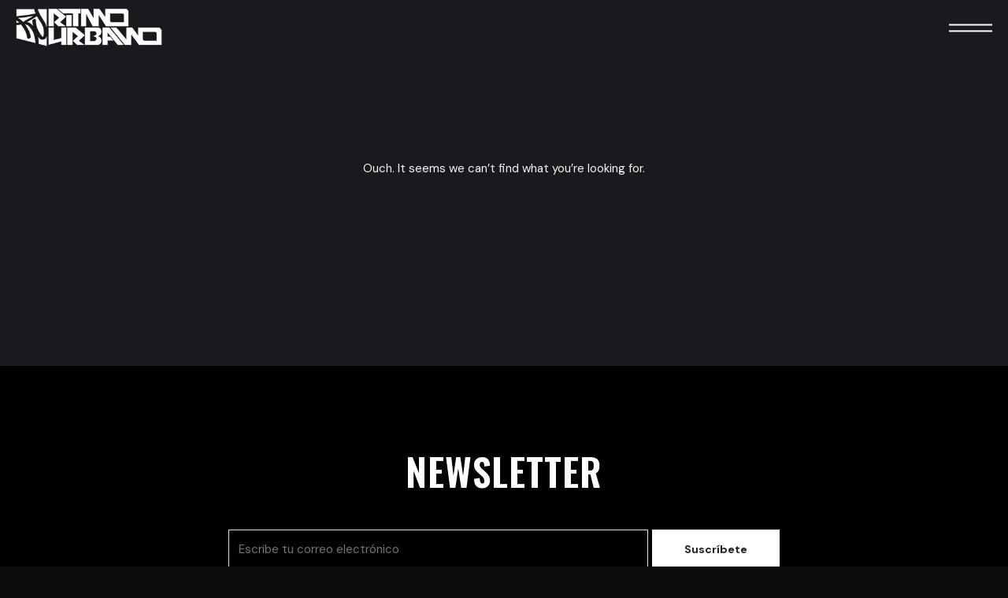

--- FILE ---
content_type: text/html; charset=UTF-8
request_url: https://www.ritmourbano.com.mx/content-block-category/footer/
body_size: 18906
content:
<!DOCTYPE html>
<html lang="es" itemscope itemtype="http://schema.org/WebPage">
<head>
	<meta charset="UTF-8">
	<meta name="viewport" content="width=device-width, initial-scale=1, shrink-to-fit=no">
	<link rel="profile" href="http://gmpg.org/xfn/11">
	<meta name='robots' content='index, follow, max-image-preview:large, max-snippet:-1, max-video-preview:-1' />

	<!-- This site is optimized with the Yoast SEO plugin v21.3 - https://yoast.com/wordpress/plugins/seo/ -->
	<title>Footer archivos | Ritmo Urbano</title>
	<link rel="canonical" href="https://www.ritmourbano.com.mx/content-block-category/footer/" />
	<meta property="og:locale" content="es_ES" />
	<meta property="og:type" content="article" />
	<meta property="og:title" content="Footer archivos | Ritmo Urbano" />
	<meta property="og:url" content="https://www.ritmourbano.com.mx/content-block-category/footer/" />
	<meta property="og:site_name" content="Ritmo Urbano" />
	<script data-jetpack-boost="ignore" type="application/ld+json" class="yoast-schema-graph">{"@context":"https://schema.org","@graph":[{"@type":"CollectionPage","@id":"https://www.ritmourbano.com.mx/content-block-category/footer/","url":"https://www.ritmourbano.com.mx/content-block-category/footer/","name":"Footer archivos | Ritmo Urbano","isPartOf":{"@id":"https://www.ritmourbano.com.mx/#website"},"breadcrumb":{"@id":"https://www.ritmourbano.com.mx/content-block-category/footer/#breadcrumb"},"inLanguage":"es"},{"@type":"BreadcrumbList","@id":"https://www.ritmourbano.com.mx/content-block-category/footer/#breadcrumb","itemListElement":[{"@type":"ListItem","position":1,"name":"Portada","item":"https://www.ritmourbano.com.mx/"},{"@type":"ListItem","position":2,"name":"Footer"}]},{"@type":"WebSite","@id":"https://www.ritmourbano.com.mx/#website","url":"https://www.ritmourbano.com.mx/","name":"Ritmo Urbano","description":"La revista de rap mexicano desde 2009","publisher":{"@id":"https://www.ritmourbano.com.mx/#organization"},"potentialAction":[{"@type":"SearchAction","target":{"@type":"EntryPoint","urlTemplate":"https://www.ritmourbano.com.mx/?s={search_term_string}"},"query-input":"required name=search_term_string"}],"inLanguage":"es"},{"@type":"Organization","@id":"https://www.ritmourbano.com.mx/#organization","name":"Ritmo Urbano","url":"https://www.ritmourbano.com.mx/","logo":{"@type":"ImageObject","inLanguage":"es","@id":"https://www.ritmourbano.com.mx/#/schema/logo/image/","url":"https://i0.wp.com/www.ritmourbano.com.mx/wp-content/uploads/2023/06/LogoRU-1.png?fit=1983%2C513&ssl=1","contentUrl":"https://i0.wp.com/www.ritmourbano.com.mx/wp-content/uploads/2023/06/LogoRU-1.png?fit=1983%2C513&ssl=1","width":1983,"height":513,"caption":"Ritmo Urbano"},"image":{"@id":"https://www.ritmourbano.com.mx/#/schema/logo/image/"},"sameAs":["https://www.facebook.com/ritmourbanomx","https://twitter.com/ritmourbanomx","https://www.instagram.com/ritmourbanomx","https://www.tiktok.com/@ritmourbanomx","https://www.youtube.com/c/ritmourbanomx"]}]}</script>
	<!-- / Yoast SEO plugin. -->


<link rel='dns-prefetch' href='//static.addtoany.com' />
<link rel='dns-prefetch' href='//www.ritmourbano.com.mx' />
<link rel='dns-prefetch' href='//www.googletagmanager.com' />
<link rel='dns-prefetch' href='//fonts.googleapis.com' />
<link rel='dns-prefetch' href='//i0.wp.com' />
<link href='https://fonts.gstatic.com' crossorigin rel='preconnect' />
<link rel="alternate" type="application/rss+xml" title="Ritmo Urbano &raquo; Feed" href="https://www.ritmourbano.com.mx/feed/" />
<link rel="alternate" type="application/rss+xml" title="Ritmo Urbano &raquo; Feed de los comentarios" href="https://www.ritmourbano.com.mx/comments/feed/" />
<link rel="alternate" type="application/rss+xml" title="Ritmo Urbano &raquo; Footer Content Block Category Feed" href="https://www.ritmourbano.com.mx/content-block-category/footer/feed/" />

<style type="text/css">
img.wp-smiley,
img.emoji {
	display: inline !important;
	border: none !important;
	box-shadow: none !important;
	height: 1em !important;
	width: 1em !important;
	margin: 0 0.07em !important;
	vertical-align: -0.1em !important;
	background: none !important;
	padding: 0 !important;
}
</style>
	<link rel='stylesheet' id='all-css-d75e1ee15925dc5b345d747c0ec91099' href='https://www.ritmourbano.com.mx/_jb_static/??-eJytk9FugzAMRf9mT0vTapO6PVT7FhMMc+ckLA6j7OsXylpRja6F9olrh3tkwrVuKmW8i+iirrguyYnuajBRFT5YtdbkDNc5pr6IltgyyiLJRz1ibTwXqRlQgwjG3sOU6YLJfFBsF5bcdDfPcu5n/deGjDbVPhxs+1HTSwoaFG9xzxk25s3fEdI83lCyHJ6jqPieJhLtvzBAxmdATA5BdYwTfSMwDIDhL/AYg61oiznB7+WdFBVDi0ExlmDa6+zpbFjP+QiXggpM3+N/59INMO6EKccwkHNA288aQ7sowJk287upCAs0ORJCrmRUlZd40dZvw7noQp6r6BW4tpPRJzE/TuRdn6WDuGVruuOedlR32ulrVvo6WsCyZhhPzTSS+JS/O3CyAC4/XtSb3azWT+vn1ety+fJgss3qB7/QQqU=' type='text/css' media='all' />
<style id='wolf-core-styles-inline-css'>
 .wolf-core-background-color-black{ background-color:#000000; } .wolf-core-border-color-black{ border-color:#000000; } .wolf-core-button-background-color-black{ background-color:#000000; color:#000000; border-color:#000000; } .wolf-core-button-background-color-black .wolf-core-button-background-fill{ box-shadow:0 0 0 0 #000000; background-color:#000000; } .wolf-core-icon-color-black{ color:#000000; } .wolf-core-svg-icon-color-black svg *{ stroke:#000000!important; } .wolf-core-icon-background-color-black{ box-shadow:0 0 0 0 #000000; background-color:#000000; color:#000000; border-color:#000000; } .wolf-core-icon-background-color-black .wolf-core-icon-background-fill{ box-shadow:0 0 0 0 #000000; background-color:#000000; } .wolf-core-text-color-black{ color:#000000!important; } .wolf-core-background-color-lightergrey{ background-color:#f7f7f7; } .wolf-core-border-color-lightergrey{ border-color:#f7f7f7; } .wolf-core-button-background-color-lightergrey{ background-color:#f7f7f7; color:#f7f7f7; border-color:#f7f7f7; } .wolf-core-button-background-color-lightergrey .wolf-core-button-background-fill{ box-shadow:0 0 0 0 #f7f7f7; background-color:#f7f7f7; } .wolf-core-icon-color-lightergrey{ color:#f7f7f7; } .wolf-core-svg-icon-color-lightergrey svg *{ stroke:#f7f7f7!important; } .wolf-core-icon-background-color-lightergrey{ box-shadow:0 0 0 0 #f7f7f7; background-color:#f7f7f7; color:#f7f7f7; border-color:#f7f7f7; } .wolf-core-icon-background-color-lightergrey .wolf-core-icon-background-fill{ box-shadow:0 0 0 0 #f7f7f7; background-color:#f7f7f7; } .wolf-core-text-color-lightergrey{ color:#f7f7f7!important; } .wolf-core-background-color-darkgrey{ background-color:#444444; } .wolf-core-border-color-darkgrey{ border-color:#444444; } .wolf-core-button-background-color-darkgrey{ background-color:#444444; color:#444444; border-color:#444444; } .wolf-core-button-background-color-darkgrey .wolf-core-button-background-fill{ box-shadow:0 0 0 0 #444444; background-color:#444444; } .wolf-core-icon-color-darkgrey{ color:#444444; } .wolf-core-svg-icon-color-darkgrey svg *{ stroke:#444444!important; } .wolf-core-icon-background-color-darkgrey{ box-shadow:0 0 0 0 #444444; background-color:#444444; color:#444444; border-color:#444444; } .wolf-core-icon-background-color-darkgrey .wolf-core-icon-background-fill{ box-shadow:0 0 0 0 #444444; background-color:#444444; } .wolf-core-text-color-darkgrey{ color:#444444!important; } .wolf-core-background-color-white{ background-color:#ffffff; } .wolf-core-border-color-white{ border-color:#ffffff; } .wolf-core-button-background-color-white{ background-color:#ffffff; color:#ffffff; border-color:#ffffff; } .wolf-core-button-background-color-white .wolf-core-button-background-fill{ box-shadow:0 0 0 0 #ffffff; background-color:#ffffff; } .wolf-core-icon-color-white{ color:#ffffff; } .wolf-core-svg-icon-color-white svg *{ stroke:#ffffff!important; } .wolf-core-icon-background-color-white{ box-shadow:0 0 0 0 #ffffff; background-color:#ffffff; color:#ffffff; border-color:#ffffff; } .wolf-core-icon-background-color-white .wolf-core-icon-background-fill{ box-shadow:0 0 0 0 #ffffff; background-color:#ffffff; } .wolf-core-text-color-white{ color:#ffffff!important; } .wolf-core-background-color-orange{ background-color:#F7BE68; } .wolf-core-border-color-orange{ border-color:#F7BE68; } .wolf-core-button-background-color-orange{ background-color:#F7BE68; color:#F7BE68; border-color:#F7BE68; } .wolf-core-button-background-color-orange .wolf-core-button-background-fill{ box-shadow:0 0 0 0 #F7BE68; background-color:#F7BE68; } .wolf-core-icon-color-orange{ color:#F7BE68; } .wolf-core-svg-icon-color-orange svg *{ stroke:#F7BE68!important; } .wolf-core-icon-background-color-orange{ box-shadow:0 0 0 0 #F7BE68; background-color:#F7BE68; color:#F7BE68; border-color:#F7BE68; } .wolf-core-icon-background-color-orange .wolf-core-icon-background-fill{ box-shadow:0 0 0 0 #F7BE68; background-color:#F7BE68; } .wolf-core-text-color-orange{ color:#F7BE68!important; } .wolf-core-background-color-green{ background-color:#6DAB3C; } .wolf-core-border-color-green{ border-color:#6DAB3C; } .wolf-core-button-background-color-green{ background-color:#6DAB3C; color:#6DAB3C; border-color:#6DAB3C; } .wolf-core-button-background-color-green .wolf-core-button-background-fill{ box-shadow:0 0 0 0 #6DAB3C; background-color:#6DAB3C; } .wolf-core-icon-color-green{ color:#6DAB3C; } .wolf-core-svg-icon-color-green svg *{ stroke:#6DAB3C!important; } .wolf-core-icon-background-color-green{ box-shadow:0 0 0 0 #6DAB3C; background-color:#6DAB3C; color:#6DAB3C; border-color:#6DAB3C; } .wolf-core-icon-background-color-green .wolf-core-icon-background-fill{ box-shadow:0 0 0 0 #6DAB3C; background-color:#6DAB3C; } .wolf-core-text-color-green{ color:#6DAB3C!important; } .wolf-core-background-color-turquoise{ background-color:#49afcd; } .wolf-core-border-color-turquoise{ border-color:#49afcd; } .wolf-core-button-background-color-turquoise{ background-color:#49afcd; color:#49afcd; border-color:#49afcd; } .wolf-core-button-background-color-turquoise .wolf-core-button-background-fill{ box-shadow:0 0 0 0 #49afcd; background-color:#49afcd; } .wolf-core-icon-color-turquoise{ color:#49afcd; } .wolf-core-svg-icon-color-turquoise svg *{ stroke:#49afcd!important; } .wolf-core-icon-background-color-turquoise{ box-shadow:0 0 0 0 #49afcd; background-color:#49afcd; color:#49afcd; border-color:#49afcd; } .wolf-core-icon-background-color-turquoise .wolf-core-icon-background-fill{ box-shadow:0 0 0 0 #49afcd; background-color:#49afcd; } .wolf-core-text-color-turquoise{ color:#49afcd!important; } .wolf-core-background-color-violet{ background-color:#8D6DC4; } .wolf-core-border-color-violet{ border-color:#8D6DC4; } .wolf-core-button-background-color-violet{ background-color:#8D6DC4; color:#8D6DC4; border-color:#8D6DC4; } .wolf-core-button-background-color-violet .wolf-core-button-background-fill{ box-shadow:0 0 0 0 #8D6DC4; background-color:#8D6DC4; } .wolf-core-icon-color-violet{ color:#8D6DC4; } .wolf-core-svg-icon-color-violet svg *{ stroke:#8D6DC4!important; } .wolf-core-icon-background-color-violet{ box-shadow:0 0 0 0 #8D6DC4; background-color:#8D6DC4; color:#8D6DC4; border-color:#8D6DC4; } .wolf-core-icon-background-color-violet .wolf-core-icon-background-fill{ box-shadow:0 0 0 0 #8D6DC4; background-color:#8D6DC4; } .wolf-core-text-color-violet{ color:#8D6DC4!important; } .wolf-core-background-color-pink{ background-color:#FE6C61; } .wolf-core-border-color-pink{ border-color:#FE6C61; } .wolf-core-button-background-color-pink{ background-color:#FE6C61; color:#FE6C61; border-color:#FE6C61; } .wolf-core-button-background-color-pink .wolf-core-button-background-fill{ box-shadow:0 0 0 0 #FE6C61; background-color:#FE6C61; } .wolf-core-icon-color-pink{ color:#FE6C61; } .wolf-core-svg-icon-color-pink svg *{ stroke:#FE6C61!important; } .wolf-core-icon-background-color-pink{ box-shadow:0 0 0 0 #FE6C61; background-color:#FE6C61; color:#FE6C61; border-color:#FE6C61; } .wolf-core-icon-background-color-pink .wolf-core-icon-background-fill{ box-shadow:0 0 0 0 #FE6C61; background-color:#FE6C61; } .wolf-core-text-color-pink{ color:#FE6C61!important; } .wolf-core-background-color-greyblue{ background-color:#49535a; } .wolf-core-border-color-greyblue{ border-color:#49535a; } .wolf-core-button-background-color-greyblue{ background-color:#49535a; color:#49535a; border-color:#49535a; } .wolf-core-button-background-color-greyblue .wolf-core-button-background-fill{ box-shadow:0 0 0 0 #49535a; background-color:#49535a; } .wolf-core-icon-color-greyblue{ color:#49535a; } .wolf-core-svg-icon-color-greyblue svg *{ stroke:#49535a!important; } .wolf-core-icon-background-color-greyblue{ box-shadow:0 0 0 0 #49535a; background-color:#49535a; color:#49535a; border-color:#49535a; } .wolf-core-icon-background-color-greyblue .wolf-core-icon-background-fill{ box-shadow:0 0 0 0 #49535a; background-color:#49535a; } .wolf-core-text-color-greyblue{ color:#49535a!important; } .wolf-core-background-color-red{ background-color:#da4f49; } .wolf-core-border-color-red{ border-color:#da4f49; } .wolf-core-button-background-color-red{ background-color:#da4f49; color:#da4f49; border-color:#da4f49; } .wolf-core-button-background-color-red .wolf-core-button-background-fill{ box-shadow:0 0 0 0 #da4f49; background-color:#da4f49; } .wolf-core-icon-color-red{ color:#da4f49; } .wolf-core-svg-icon-color-red svg *{ stroke:#da4f49!important; } .wolf-core-icon-background-color-red{ box-shadow:0 0 0 0 #da4f49; background-color:#da4f49; color:#da4f49; border-color:#da4f49; } .wolf-core-icon-background-color-red .wolf-core-icon-background-fill{ box-shadow:0 0 0 0 #da4f49; background-color:#da4f49; } .wolf-core-text-color-red{ color:#da4f49!important; } .wolf-core-background-color-yellow{ background-color:#e6ae48; } .wolf-core-border-color-yellow{ border-color:#e6ae48; } .wolf-core-button-background-color-yellow{ background-color:#e6ae48; color:#e6ae48; border-color:#e6ae48; } .wolf-core-button-background-color-yellow .wolf-core-button-background-fill{ box-shadow:0 0 0 0 #e6ae48; background-color:#e6ae48; } .wolf-core-icon-color-yellow{ color:#e6ae48; } .wolf-core-svg-icon-color-yellow svg *{ stroke:#e6ae48!important; } .wolf-core-icon-background-color-yellow{ box-shadow:0 0 0 0 #e6ae48; background-color:#e6ae48; color:#e6ae48; border-color:#e6ae48; } .wolf-core-icon-background-color-yellow .wolf-core-icon-background-fill{ box-shadow:0 0 0 0 #e6ae48; background-color:#e6ae48; } .wolf-core-text-color-yellow{ color:#e6ae48!important; } .wolf-core-background-color-blue{ background-color:#75D69C; } .wolf-core-border-color-blue{ border-color:#75D69C; } .wolf-core-button-background-color-blue{ background-color:#75D69C; color:#75D69C; border-color:#75D69C; } .wolf-core-button-background-color-blue .wolf-core-button-background-fill{ box-shadow:0 0 0 0 #75D69C; background-color:#75D69C; } .wolf-core-icon-color-blue{ color:#75D69C; } .wolf-core-svg-icon-color-blue svg *{ stroke:#75D69C!important; } .wolf-core-icon-background-color-blue{ box-shadow:0 0 0 0 #75D69C; background-color:#75D69C; color:#75D69C; border-color:#75D69C; } .wolf-core-icon-background-color-blue .wolf-core-icon-background-fill{ box-shadow:0 0 0 0 #75D69C; background-color:#75D69C; } .wolf-core-text-color-blue{ color:#75D69C!important; } .wolf-core-background-color-peacoc{ background-color:#4CADC9; } .wolf-core-border-color-peacoc{ border-color:#4CADC9; } .wolf-core-button-background-color-peacoc{ background-color:#4CADC9; color:#4CADC9; border-color:#4CADC9; } .wolf-core-button-background-color-peacoc .wolf-core-button-background-fill{ box-shadow:0 0 0 0 #4CADC9; background-color:#4CADC9; } .wolf-core-icon-color-peacoc{ color:#4CADC9; } .wolf-core-svg-icon-color-peacoc svg *{ stroke:#4CADC9!important; } .wolf-core-icon-background-color-peacoc{ box-shadow:0 0 0 0 #4CADC9; background-color:#4CADC9; color:#4CADC9; border-color:#4CADC9; } .wolf-core-icon-background-color-peacoc .wolf-core-icon-background-fill{ box-shadow:0 0 0 0 #4CADC9; background-color:#4CADC9; } .wolf-core-text-color-peacoc{ color:#4CADC9!important; } .wolf-core-background-color-chino{ background-color:#CEC2AB; } .wolf-core-border-color-chino{ border-color:#CEC2AB; } .wolf-core-button-background-color-chino{ background-color:#CEC2AB; color:#CEC2AB; border-color:#CEC2AB; } .wolf-core-button-background-color-chino .wolf-core-button-background-fill{ box-shadow:0 0 0 0 #CEC2AB; background-color:#CEC2AB; } .wolf-core-icon-color-chino{ color:#CEC2AB; } .wolf-core-svg-icon-color-chino svg *{ stroke:#CEC2AB!important; } .wolf-core-icon-background-color-chino{ box-shadow:0 0 0 0 #CEC2AB; background-color:#CEC2AB; color:#CEC2AB; border-color:#CEC2AB; } .wolf-core-icon-background-color-chino .wolf-core-icon-background-fill{ box-shadow:0 0 0 0 #CEC2AB; background-color:#CEC2AB; } .wolf-core-text-color-chino{ color:#CEC2AB!important; } .wolf-core-background-color-mulled-wine{ background-color:#50485B; } .wolf-core-border-color-mulled-wine{ border-color:#50485B; } .wolf-core-button-background-color-mulled-wine{ background-color:#50485B; color:#50485B; border-color:#50485B; } .wolf-core-button-background-color-mulled-wine .wolf-core-button-background-fill{ box-shadow:0 0 0 0 #50485B; background-color:#50485B; } .wolf-core-icon-color-mulled-wine{ color:#50485B; } .wolf-core-svg-icon-color-mulled-wine svg *{ stroke:#50485B!important; } .wolf-core-icon-background-color-mulled-wine{ box-shadow:0 0 0 0 #50485B; background-color:#50485B; color:#50485B; border-color:#50485B; } .wolf-core-icon-background-color-mulled-wine .wolf-core-icon-background-fill{ box-shadow:0 0 0 0 #50485B; background-color:#50485B; } .wolf-core-text-color-mulled-wine{ color:#50485B!important; } .wolf-core-background-color-vista-blue{ background-color:#75D69C; } .wolf-core-border-color-vista-blue{ border-color:#75D69C; } .wolf-core-button-background-color-vista-blue{ background-color:#75D69C; color:#75D69C; border-color:#75D69C; } .wolf-core-button-background-color-vista-blue .wolf-core-button-background-fill{ box-shadow:0 0 0 0 #75D69C; background-color:#75D69C; } .wolf-core-icon-color-vista-blue{ color:#75D69C; } .wolf-core-svg-icon-color-vista-blue svg *{ stroke:#75D69C!important; } .wolf-core-icon-background-color-vista-blue{ box-shadow:0 0 0 0 #75D69C; background-color:#75D69C; color:#75D69C; border-color:#75D69C; } .wolf-core-icon-background-color-vista-blue .wolf-core-icon-background-fill{ box-shadow:0 0 0 0 #75D69C; background-color:#75D69C; } .wolf-core-text-color-vista-blue{ color:#75D69C!important; } .wolf-core-background-color-grey{ background-color:#EBEBEB; } .wolf-core-border-color-grey{ border-color:#EBEBEB; } .wolf-core-button-background-color-grey{ background-color:#EBEBEB; color:#EBEBEB; border-color:#EBEBEB; } .wolf-core-button-background-color-grey .wolf-core-button-background-fill{ box-shadow:0 0 0 0 #EBEBEB; background-color:#EBEBEB; } .wolf-core-icon-color-grey{ color:#EBEBEB; } .wolf-core-svg-icon-color-grey svg *{ stroke:#EBEBEB!important; } .wolf-core-icon-background-color-grey{ box-shadow:0 0 0 0 #EBEBEB; background-color:#EBEBEB; color:#EBEBEB; border-color:#EBEBEB; } .wolf-core-icon-background-color-grey .wolf-core-icon-background-fill{ box-shadow:0 0 0 0 #EBEBEB; background-color:#EBEBEB; } .wolf-core-text-color-grey{ color:#EBEBEB!important; } .wolf-core-background-color-sky{ background-color:#5AA1E3; } .wolf-core-border-color-sky{ border-color:#5AA1E3; } .wolf-core-button-background-color-sky{ background-color:#5AA1E3; color:#5AA1E3; border-color:#5AA1E3; } .wolf-core-button-background-color-sky .wolf-core-button-background-fill{ box-shadow:0 0 0 0 #5AA1E3; background-color:#5AA1E3; } .wolf-core-icon-color-sky{ color:#5AA1E3; } .wolf-core-svg-icon-color-sky svg *{ stroke:#5AA1E3!important; } .wolf-core-icon-background-color-sky{ box-shadow:0 0 0 0 #5AA1E3; background-color:#5AA1E3; color:#5AA1E3; border-color:#5AA1E3; } .wolf-core-icon-background-color-sky .wolf-core-icon-background-fill{ box-shadow:0 0 0 0 #5AA1E3; background-color:#5AA1E3; } .wolf-core-text-color-sky{ color:#5AA1E3!important; } .wolf-core-background-color-juicy-pink{ background-color:#F4524D; } .wolf-core-border-color-juicy-pink{ border-color:#F4524D; } .wolf-core-button-background-color-juicy-pink{ background-color:#F4524D; color:#F4524D; border-color:#F4524D; } .wolf-core-button-background-color-juicy-pink .wolf-core-button-background-fill{ box-shadow:0 0 0 0 #F4524D; background-color:#F4524D; } .wolf-core-icon-color-juicy-pink{ color:#F4524D; } .wolf-core-svg-icon-color-juicy-pink svg *{ stroke:#F4524D!important; } .wolf-core-icon-background-color-juicy-pink{ box-shadow:0 0 0 0 #F4524D; background-color:#F4524D; color:#F4524D; border-color:#F4524D; } .wolf-core-icon-background-color-juicy-pink .wolf-core-icon-background-fill{ box-shadow:0 0 0 0 #F4524D; background-color:#F4524D; } .wolf-core-text-color-juicy-pink{ color:#F4524D!important; } .wolf-core-background-color-sandy-brown{ background-color:#F79468; } .wolf-core-border-color-sandy-brown{ border-color:#F79468; } .wolf-core-button-background-color-sandy-brown{ background-color:#F79468; color:#F79468; border-color:#F79468; } .wolf-core-button-background-color-sandy-brown .wolf-core-button-background-fill{ box-shadow:0 0 0 0 #F79468; background-color:#F79468; } .wolf-core-icon-color-sandy-brown{ color:#F79468; } .wolf-core-svg-icon-color-sandy-brown svg *{ stroke:#F79468!important; } .wolf-core-icon-background-color-sandy-brown{ box-shadow:0 0 0 0 #F79468; background-color:#F79468; color:#F79468; border-color:#F79468; } .wolf-core-icon-background-color-sandy-brown .wolf-core-icon-background-fill{ box-shadow:0 0 0 0 #F79468; background-color:#F79468; } .wolf-core-text-color-sandy-brown{ color:#F79468!important; } .wolf-core-background-color-purple{ background-color:#B97EBB; } .wolf-core-border-color-purple{ border-color:#B97EBB; } .wolf-core-button-background-color-purple{ background-color:#B97EBB; color:#B97EBB; border-color:#B97EBB; } .wolf-core-button-background-color-purple .wolf-core-button-background-fill{ box-shadow:0 0 0 0 #B97EBB; background-color:#B97EBB; } .wolf-core-icon-color-purple{ color:#B97EBB; } .wolf-core-svg-icon-color-purple svg *{ stroke:#B97EBB!important; } .wolf-core-icon-background-color-purple{ box-shadow:0 0 0 0 #B97EBB; background-color:#B97EBB; color:#B97EBB; border-color:#B97EBB; } .wolf-core-icon-background-color-purple .wolf-core-icon-background-fill{ box-shadow:0 0 0 0 #B97EBB; background-color:#B97EBB; } .wolf-core-text-color-purple{ color:#B97EBB!important; } .wolf-core-background-color-accent{ background-color:#dd3333; } .wolf-core-border-color-accent{ border-color:#dd3333; } .wolf-core-button-background-color-accent{ background-color:#dd3333; color:#dd3333; border-color:#dd3333; } .wolf-core-button-background-color-accent .wolf-core-button-background-fill{ box-shadow:0 0 0 0 #dd3333; background-color:#dd3333; } .wolf-core-icon-color-accent{ color:#dd3333; } .wolf-core-svg-icon-color-accent svg *{ stroke:#dd3333!important; } .wolf-core-icon-background-color-accent{ box-shadow:0 0 0 0 #dd3333; background-color:#dd3333; color:#dd3333; border-color:#dd3333; } .wolf-core-icon-background-color-accent .wolf-core-icon-background-fill{ box-shadow:0 0 0 0 #dd3333; background-color:#dd3333; } .wolf-core-text-color-accent{ color:#dd3333!important; } 
</style>
<style id='overable-style-inline-css'>
/* Color Scheme */ /* Body Background Color */ body, .frame-border{ background-color: #0c0c0c; } /* Page Background Color */ .site-header, .post-header-container, .content-inner, .loading-overlay, .no-hero #hero, .wolf-core-font-default{ background-color: #1b191e; } .menu-skin-dark.menu-sticky-soft.sticking:not(.overlay-menu-toggle):not(.mobile-menu-toggle) .nav-bar, .menu-skin-dark.menu-sticky-hard.sticking:not(.overlay-menu-toggle):not(.mobile-menu-toggle) .nav-bar{ background-color: #1b191e; } /* Submenu color */ #site-navigation-primary-desktop .mega-menu-panel, #site-navigation-primary-desktop ul.sub-menu, #mobile-menu-panel, .offcanvas-menu-panel, .lateral-menu-panel, .cart-panel, .wwcs-selector, .currency-switcher .woocs-style-1-dropdown .woocs-style-1-dropdown-menu{ background:#191919; } .currency-switcher .woocs-style-1-dropdown .woocs-style-1-dropdown-menu li{ background-color:#191919!important; } .cart-panel{ background:#191919!important; } .panel-closer-overlay{ //background:#191919; } .overlay-menu-panel{ background:rgba( 25,25,25, 1); } /* Sub menu Font Color */ .nav-menu-desktop li ul li:not(.menu-button-primary):not(.menu-button-secondary) .menu-item-text-container, .nav-menu-desktop li ul.sub-menu li:not(.menu-button-primary):not(.menu-button-secondary).menu-item-has-children > a:before, .nav-menu-desktop li ul li.not-linked > a:first-child .menu-item-text-container, .nav-menu-vertical li ul li:not(.menu-button-primary):not(.menu-button-secondary) .menu-item-text-container, .nav-menu-vertical li ul.sub-menu li:not(.menu-button-primary):not(.menu-button-secondary).menu-item-has-children > a:before, .nav-menu-vertical li ul li.not-linked > a:first-child .menu-item-text-container, .mega-menu-tagline-text, .wwcs-selector, .currency-switcher .woocs-style-1-dropdown .woocs-style-1-dropdown-menu, .widget .woocommerce-Price-amount{ color: #ffffff; } .cart-panel, .cart-panel a, .cart-panel strong, .cart-panel b{ color: #ffffff!important; } #close-side-panel-icon{ color: #ffffff!important; } .nav-menu-vertical li a, .nav-menu-mobile li a, .nav-menu-vertical li.menu-item-has-children:before, .nav-menu-vertical li.page_item_has_children:before, .nav-menu-vertical li.active:before, .nav-menu-mobile li.menu-item-has-children:before, .nav-menu-mobile li.page_item_has_children:before, .nav-menu-mobile li.active:before{ color: #ffffff!important; } .lateral-menu-panel .wolf-core-icon:before{ color: #ffffff!important; } .nav-menu-desktop li ul.sub-menu li.menu-item-has-children > a:before{ color: #ffffff; } .cart-panel, .cart-panel a, .cart-panel strong, .cart-panel b{ color: #ffffff!important; } /* Accent Color */ .accent, .text-accent, .text-accent-color{ color:#dd3333; } .artist-meta a { color:#dd3333; } #back-to-top:hover svg { stroke:#dd3333 } .lateral-menu-panel-inner ul.sub-menu li:hover > a span{ color:#dd3333!important; } .oas-preview__back:hover, .ovs-action:hover, .wolf-core-theme-svg-animation svg path, .wolf-core-video-opener:not(.wolf-core-ati-link) svg path{ stroke: #dd3333; } .wolf-core-video-opener .circle{ stroke:#dd3333; } .wolf-core-video-opener:hover .triangle{ stroke:#dd3333; } .author-box .author-name a:hover, .overable-hover-color-accent:hover, .overable-hover-accent:hover, svg.tbtn-special-frame path{ color:#dd3333; } svg.tbtn-special-frame path{ stroke:#dd3333!important; } .single-post-nav a{ color:#dd3333; } .accent-color-is-black .wolf-core-font-color-light .accent{ color:white; } /*.nav-menu-desktop li ul.sub-menu li:not(.menu-button-primary):not(.menu-button-secondary):not(.not-linked) a:hover .menu-item-text-container{ color: #dd3333!important; }*/ .link:hover, p:not(.attachment)>a:not(.no-link-style):not(.button):not(.button-download):not(.added_to_cart):not(.button-secondary):not(.menu-link):not(.filter-link):not(.entry-link):not(.more-link):not(.wvc-image-inner):not(.wolf-core-image-inner):not(.wvc-button):not(.wolf-core-button):not(.wvc-bigtext-link):not(.wvc-fittext-link):not(.wolf-core-bigtext-link):not(.wolf-core-fittext-link):not(.ui-tabs-anchor):not(.wvc-icon-title-link):not(.wvc-icon-link):not(.wolf-core-social-icon-link):not(.wolf-core-icon-title-link):not(.wolf-core-icon-link):not(.wolf-core-social-icon-link):not(.wvc-team-member-social):not(.wolf-core-team-member-social):not(.wolf-tweet-link):not(.author-link):hover{ color: #dd3333!important; } .entry-product-grid .quickview-product-add-to-cart-icon, .widget_price_filter .ui-slider .ui-slider-handle{ background-color:#dd3333; } .product-layout-box-style-1 .quickview-product-add-to-cart-icon:before, .wolf-core-single-image-overlay-title span:after, .woocommerce-LoopProduct-link:hover{ color:#dd3333; } .tagcloud a:hover, .widget_tag_cloud a:hover, .wp-block-tag-cloud a:hover{ background-color:#dd3333; } .nav-menu li.sale .menu-item-text-container:before, .nav-menu-mobile li.sale .menu-item-text-container:before { background:#dd3333!important; } .entry-post-skin-light:not(.entry-post-standard).entry-video:hover .video-play-button { border-left-color:#dd3333!important; } .entry-post-standard .entry-thumbnail-overlay{ background-color:rgba( 221,51,51, 0.95); } .hamburger-link:hover .hamburger-btn-label{ color:#dd3333; } .event-website a, .event-email a{ color:#dd3333; } .entry-post-standard .entry-title a:hover, .entry-post-standard .entry-meta a:hover, .entry-post-grid .entry-title a:hover, .entry-post-grid .entry-meta a:hover, .entry-post-masonry .entry-title a:hover, .entry-post-masonry .entry-meta a:hover, .wp-block-latest-posts__post-title:hover{ color:#dd3333!important; } .widget_block ul li a:not(.wp-block-social-link-anchor):hover, .widget_archive ul li a:not(.wp-block-social-link-anchor):hover, .widget_categories ul li a:not(.wp-block-social-link-anchor):hover, .widget_meta ul li a:not(.wp-block-social-link-anchor):hover, .widget_nav_menu ul li a:not(.wp-block-social-link-anchor):hover, .widget_product_categories ul li a:not(.wp-block-social-link-anchor):hover, .widget_tag_cloud ul li a:not(.wp-block-social-link-anchor):hover, .widget_recent_entries ul li a:not(.wp-block-social-link-anchor):hover, .widget_pages ul li a:not(.wp-block-social-link-anchor):hover{ color:#dd3333!important; } .nav-menu-desktop li ul.sub-menu li:not(.menu-button-primary):not(.menu-button-secondary):not(.not-linked) a:hover > .menu-item-inner > .menu-item-text-container, .nav-menu-desktop li ul.sub-menu li:not(.menu-button-primary):not(.menu-button-secondary):not(.not-linked) a:focus > .menu-item-inner > .menu-item-text-container{ color:#dd3333!important; } mark, p.demo_store, .woocommerce-store-notice{ background-color:#dd3333; } .nav-menu-desktop > li .link__mask:after, .nav-menu-vertical > li .link__mask:after{ color:#dd3333; } /* Buttons */ .nav-button-text-accent .menu-item-inner{ color:#dd3333; } .theme-button-text-accent{ color:#dd3333!important; } .theme-button-text-accent svg path{ stroke:#dd3333; } .theme-button-special-accent, .theme-button-solid-accent, .theme-button-outline-accent:hover, .nav-button-special-accent .menu-item-inner, .nav-button-solid-accent .menu-item-inner, .nav-button-outline-accent:hover .menu-item-inner, .button:not(.fb-button):not(.single-bit-button), .button-download, .added_to_cart, input[type='submit'], .added_to_cart, .more-link, .button-download{ border-color:#dd3333!important; background-color:#dd3333!important; } /* WooCommerce */ .star-rating span:before{ color:#dd3333; } .group_table td a:hover{ color:#dd3333; } /* Wolf Core */ .wolf-core-background-color-accent, .entry-product .minimal-player-play-button{ background-color:#dd3333; } .accent-color-is-black .wolf-core-font-color-light .wolf_core_bar_color_filler{ background-color:white!important; } .wolf-core-highlight-accent{ background-color:#dd3333; color:#fff; } .wolf-core-icon-background-color-accent{ box-shadow:0 0 0 0 #dd3333; background-color:#dd3333; color:#dd3333; border-color:#dd3333; } .wolf-core-icon-background-color-accent .wolf-core-icon-background-fill{ box-shadow:0 0 0 0 #dd3333; background-color:#dd3333; } .wolf-core-button-background-color-accent{ background-color:#dd3333; color:#dd3333; border-color:#dd3333; } .wolf-core-button-background-color-accent .wolf-core-button-background-fill{ box-shadow:0 0 0 0 #dd3333; background-color:#dd3333; } .wolf-core-svg-icon-color-accent svg * { stroke:#dd3333!important; } .wolf-core-one-page-nav-bullet-tip{ background-color: #dd3333; } .wolf-core-one-page-nav-bullet-tip:before{ border-color: transparent transparent transparent #dd3333; } .accent, .bypostauthor .avatar{ color:#dd3333; } .wolf-core-button-color-button-accent, .more-link, .buton-accent{ background-color: #dd3333; border-color: #dd3333; } .wolf-core-ils-item-title:before { background-color: #dd3333!important; } .group_table td a:hover{ color:#dd3333; } input[type=submit]{ background-color: #dd3333; border-color: #dd3333; } /* icons */ .wolf-core-icon-color-accent{ color:#dd3333; } .wolf-core-icon-background-color-accent{ box-shadow:0 0 0 0 #dd3333; background-color:#dd3333; color:#dd3333; border-color:#dd3333; } .wolf-core-icon-background-color-accent .wolf-core-icon-background-fill{ box-shadow:0 0 0 0 #dd3333; background-color:#dd3333; } #ajax-progress-bar, .cart-icon-product-count{ background:#dd3333; } .background-accent{ background: #dd3333!important; } .background-accent-inner .elementor-widget-container{ background: #dd3333!important; } .mejs-container .mejs-controls .mejs-time-rail .mejs-time-current, .mejs-container .mejs-controls .mejs-time-rail .mejs-time-current, .mejs-container .mejs-controls .mejs-horizontal-volume-slider .mejs-horizontal-volume-current{ background: #dd3333!important; } .trigger{ background-color: #dd3333!important; border : solid 1px #dd3333; } .bypostauthor .avatar { border: 3px solid #dd3333; } ::selection { background: #dd3333; } ::-moz-selection { background: #dd3333; } .spinner{ color:#ffffff; } .ball-pulse > div, .ball-pulse-sync > div, .ball-scale > div, .ball-scale-random > div, .ball-rotate > div, .ball-clip-rotate > div, .ball-clip-rotate-pulse > div:first-child, .ball-beat > div, .ball-scale-multiple > div, .ball-pulse-rise > div, .ball-grid-beat > div, .ball-grid-pulse > div, .ball-spin-fade-loader > div, .ball-zig-zag > div, .ball-zig-zag-deflect > div, .line-scale > div, .line-scale-party > div, .line-scale-pulse-out > div, .line-scale-pulse-out-rapid > div, .line-spin-fade-loader > div { background:#ffffff; } .ball-clip-rotate-pulse > div:last-child, .ball-clip-rotate-multiple > div, .ball-scale-ripple > div, .ball-scale-ripple-multiple > div, .ball-triangle-path > div{ border-color:#ffffff; } .ball-clip-rotate-multiple > div:last-child{ border-color: #ffffff transparent #ffffff transparent; } /********************* WOLF ***********************/ .wolf-core-it-label{ color:#dd3333; } .wolf-core-icon-box.wolf-core-icon-type-circle .wolf-core-icon-no-custom-style.wolf-core-hover-fill-in:hover, .wolf-core-icon-box.wolf-core-icon-type-square .wolf-core-icon-no-custom-style.wolf-core-hover-fill-in:hover { -webkit-box-shadow: inset 0 0 0 1em #dd3333; box-shadow: inset 0 0 0 1em #dd3333; border-color: #dd3333; } .wolf-core-pricing-table-featured-text, .wolf-core-pricing-table-featured .wolf-core-pricing-table-button a{ background: #dd3333; } .wolf-core-pricing-table-featured .wolf-core-pricing-table-price-strike:before { background-color: #dd3333; } .wolf-core-team-member-social-container a:hover{ color: #dd3333; } /* Main Text Color */ body, .wolf-core-font-light, .nav-label{ color:#f4f4f4; } .spinner-color, .sk-child:before, .sk-circle:before, .sk-cube:before{ background-color: #ffffff!important; } /* Strong Text Color */ a, p strong, .products li .price, .products li .star-rating, blockquote, .wr-print-button, table.cart thead, #content table.cart thead, .work-meta-label, .wwcs-current-currency, .entry-featured-link, .author-description, .wolf-core-link-text, .entry-product-grid .woocommerce-Price-amount { color: #ffffff; } .wolf-alert.success a, .wolf-alert.success a:hover, .wolf-alert.success b, .wolf-alert.success span, .wolf-alert.success strong, .woocommerce-error a, .woocommerce-error a:hover, .woocommerce-error b, .woocommerce-error span, .woocommerce-error strong, .woocommerce-info a, .woocommerce-info a:hover, .woocommerce-info b, .woocommerce-info span, .woocommerce-info strong, .woocommerce-message a, .woocommerce-message a:hover, .woocommerce-message b, .woocommerce-message span, .woocommerce-message strong{ /*color: #ffffff;*/ } .wolf-core-pricing-table-title{ color: #ffffff!important; } h1,h2,h3,h4,h5,h6, .wolf-core-font-light h1:not(.wolf-core-service-title), .wolf-core-font-light h2:not(.wolf-core-service-title), .wolf-core-font-light h3:not(.wolf-core-service-title), .wolf-core-font-light h4:not(.wolf-core-service-title), .wolf-core-font-light h5:not(.wolf-core-service-title) .wolf-core-font-light h6:not(.wolf-core-service-title), .wolf-core-font-light strong, .wolf-core-font-light b, .wolf-core-font-light .wolf-core-counter, .wolf-core-font-light .wolf-core-bigtext-link, .wolf-core-font-light .wolf-core-fittext-link, .wolf-core-font-light .wolf-core-pie-counter, .wolf-core-font-light .wolf-core-icon-color-default, .sku, .wolf-core-font-light .wolf-core-counter-text, .wolf-core-font-light .wolf-core-video-opener-caption, .wolf-core-font-light .wolf-core-list-has-icon ul li .fa, .wolf-core-font-light .wolf-core-process-number.wolf-core-text-color-default, .wolf-core-font-light .wolf-core-process-number.wolf-core-text-color-default:before, .wolf-core-font-light .blockquote:before, .wolf-core-font-light blockquote, .post-extra-meta, .comment-reply-title, .comment-reply-link{ color: #ffffff; } .comment-reply-link:hover{ color: #dd3333; } .wolf-core-font-dark .wolf-core-process-icon-container{ border-color: #ffffff; } .bit-widget-container, .entry-link{ color: #ffffff; } .single-product .entry-summary .woocommerce-Price-amount, .entry-post-standard .entry-title{ color: #ffffff!important; } .wr-stars>span.wr-star-voted:before, .wr-stars>span.wr-star-voted~span:before{ color: #ffffff!important; } /* Border Color */ .widget-title, .woocommerce-tabs ul.tabs{ border-bottom-color:rgba( 255,255,255, 0.03); } .widget_layered_nav_filters ul li a{ border-color:rgba( 255,255,255, 0.03); } hr{ background:rgba( 255,255,255, 0.03); } .wolf-core-background-color-default.wolf-core-font-light{ background-color:#1b191e; }
body,blockquote.wvc-testimonial-content,.tp-caption:not(h1):not(h2):not(h3):not(h4):not(h5){font-family: DM Sans }.wvc-countdown-container .countdown-period, .bit-widget{font-family: DM Sans!important }.nav-menu li,.cta-container{font-family:'DM Sans'}.nav-menu li,.cta-container{font-weight: 600 }.nav-menu li,.cta-container{text-transform: uppercase }.nav-menu li,.cta-container{font-style: normal }.nav-menu li,.cta-container{letter-spacing: 2px }.nav-menu ul ul li:not(.not-linked){font-family: default }.nav-menu ul ul li:not(.not-linked){text-transform: uppercase }.nav-menu ul ul li:not(.not-linked){font-weight: 600 }.nav-menu ul ul li:not(.not-linked){letter-spacing: 2px!important; }.wolf-core-heading,h1,h2,h3,h4,h5,h6,.post-title,.entry-title,h2.entry-title > .entry-link,h2.entry-title,.widget-title,.wvc-counter-text,.wvc-countdown-period,.logo-text,.wvc-interactive-links,.wvc-interactive-overlays,.heading-font,.wp-block-latest-posts__list li > a,.wolf-core-textual-showcase-item,.wolf-core-interactive-link-item,.wolf-core-marquee-text,.wolf-core-il-marquee__inner,.heading-font,.elementor-accordion-title,.loading-text,.overlay-menu-container .nav-menu li,.comment-reply-title,.bit-venue,.bit-location,.oas-cell-caption h3,.oas-preview__column-title,.event-artist,.ovs-content__title>span:last-child,.ovs-preview__title-main>span:last-child {font-family:'Oswald'}.wolf-core-heading,h1:not(.wvc-bigtext),h2:not(.wvc-bigtext),h3:not(.wvc-bigtext),h4:not(.wvc-bigtext),h5:not(.wvc-bigtext),.post-title,.entry-title,h2.entry-title > .entry-link,h2.entry-title,.widget-title,.wvc-counter-text,.wvc-countdown-period,.location-title,.logo-text,.wvc-interactive-links,.wvc-interactive-overlays,.heading-font,.wp-block-latest-posts__list li > a,.wolf-core-textual-showcase-item,.wolf-core-interactive-link-item,.wolf-core-marquee-text,.wolf-core-il-marquee__inner,.heading-font,.elementor-accordion-title,.loading-text,.overlay-menu-container .nav-menu li,.comment-reply-title,.bit-venue,.bit-location,.oas-cell-caption h3,.oas-preview__column-title,.event-artist,.ovs-content__title>span:last-child,.ovs-preview__title-main>span:last-child {font-weight: 600 }.wolf-core-heading,h1:not(.wvc-bigtext),h2:not(.wvc-bigtext),h3:not(.wvc-bigtext),h4:not(.wvc-bigtext),h5:not(.wvc-bigtext),.post-title,.entry-title,h2.entry-title > .entry-link,h2.entry-title,.widget-title,.wvc-counter-text,.wvc-countdown-period,.location-title,.logo-text,.wvc-interactive-links,.wvc-interactive-overlays,.heading-font,.wp-block-latest-posts__list li > a,.wolf-core-textual-showcase-item,.wolf-core-interactive-link-item,.wolf-core-marquee-text,.wolf-core-il-marquee__inner,.heading-font,.elementor-accordion-title,.loading-text,.overlay-menu-container .nav-menu li,.comment-reply-title,.bit-venue,.bit-location,.oas-cell-caption h3,.oas-preview__column-title,.event-artist,.ovs-content__title>span:last-child,.ovs-preview__title-main>span:last-child {text-transform: uppercase }.wolf-core-heading,h1:not(.wvc-bigtext),h2:not(.wvc-bigtext),h3:not(.wvc-bigtext),h4:not(.wvc-bigtext),h5:not(.wvc-bigtext),.post-title,.entry-title,h2.entry-title > .entry-link,h2.entry-title,.widget-title,.wvc-counter-text,.wvc-countdown-period,.location-title,.logo-text,.wvc-interactive-links,.wvc-interactive-overlays,.heading-font,.wp-block-latest-posts__list li > a,.wolf-core-textual-showcase-item,.wolf-core-interactive-link-item,.wolf-core-marquee-text,.wolf-core-il-marquee__inner,.heading-font,.elementor-accordion-title,.loading-text,.overlay-menu-container .nav-menu li,.comment-reply-title,.bit-venue,.bit-location,.oas-cell-caption h3,.oas-preview__column-title,.event-artist,.ovs-content__title>span:last-child,.ovs-preview__title-main>span:last-child {font-style: normal }.wolf-core-heading,h1:not(.wvc-bigtext),h2:not(.wvc-bigtext),h3:not(.wvc-bigtext),h4:not(.wvc-bigtext),h5:not(.wvc-bigtext),.post-title,.entry-title,h2.entry-title > .entry-link,h2.entry-title,.widget-title,.wvc-counter-text,.wvc-countdown-period,.location-title,.logo-text,.wvc-interactive-links,.wvc-interactive-overlays,.heading-font,.wp-block-latest-posts__list li > a,.wolf-core-textual-showcase-item,.wolf-core-interactive-link-item,.wolf-core-marquee-text,.wolf-core-il-marquee__inner,.heading-font,.elementor-accordion-title,.loading-text,.overlay-menu-container .nav-menu li,.comment-reply-title,.bit-venue,.bit-location,.oas-cell-caption h3,.oas-preview__column-title,.event-artist,.ovs-content__title>span:last-child,.ovs-preview__title-main>span:last-child {letter-spacing: 1px }
 .logo{ max-width:200px; } .nav-menu li.hot > a .menu-item-text-container:before{ content : "hot"; } .nav-menu li.new > a .menu-item-text-container:before{ content : "new"; } .nav-menu li.sale > a .menu-item-text-container:before{ content : "sale"; } 
.side-panel {background-color:#141212;background-color:rgba(20,18,18, 1);}.lateral-menu-panel {background-image : url("https://stage.wolfthemes.live/app/uploads/sites/46/2021/06/josh-gordon-2GKLqlJ-PcU-unsplash.jpg")!important}
 /*.overlay-menu-toggle .overlay-menu-panel-inner, .overlay-menu-panel:after { background-color: #191616; }*/ .overlay-menu-panel .overlay__path{ fill:#191616; } .side-panel:after { background-color: #141212; } .menu-line, .cta-line { background-color: #a89e9a; } 
</style>
<link crossorigin="anonymous" rel='stylesheet' id='overable-google-fonts-css' href='https://fonts.googleapis.com/css?family=DM+Sans%3A400%2C500%2C600%2C700%7CPoppins%3A400%2C700%7CJost%3A400%2C700%7CMarcellus%7COswald%3A400%2C500%2C600%2C700%2C900&#038;ver=1.1.3#038;subset=latin,latin-ext' media='all' />
<link rel='stylesheet' id='dashicons-css' href='https://www.ritmourbano.com.mx/wp-includes/css/dashicons.min.css?ver=6.2.8' media='all' />





<!-- Fragmento de código de la etiqueta de Google (gtag.js) añadida por Site Kit -->

<!-- Fragmento de código de Google Analytics añadido por Site Kit -->



<!-- Finalizar fragmento de código de la etiqueta de Google (gtags.js) añadida por Site Kit -->
<link rel="https://api.w.org/" href="https://www.ritmourbano.com.mx/wp-json/" /><link rel="EditURI" type="application/rsd+xml" title="RSD" href="https://www.ritmourbano.com.mx/xmlrpc.php?rsd" />
<link rel="wlwmanifest" type="application/wlwmanifest+xml" href="https://www.ritmourbano.com.mx/wp-includes/wlwmanifest.xml" />
<meta name="generator" content="WordPress 6.2.8" />
<meta name="generator" content="WolfArtists 1.0.1" />
<meta name="generator" content="WolfDiscography 1.5.1" />
<meta name="generator" content="WolfEvents 1.2.5" />
<meta name="generator" content="WolfVideos 1.3.0" />
<meta name="generator" content="Site Kit by Google 1.132.0" /><meta name="generator" content="Elementor 3.15.2; features: e_dom_optimization, e_optimized_assets_loading, e_optimized_css_loading, additional_custom_breakpoints; settings: css_print_method-external, google_font-enabled, font_display-auto">
<!-- No hay ninguna versión amphtml disponible para esta URL. --><link rel="icon" href="https://i0.wp.com/www.ritmourbano.com.mx/wp-content/uploads/2024/06/cropped-LogoRUsim4.png?fit=32%2C32&#038;ssl=1" sizes="32x32" />
<link rel="icon" href="https://i0.wp.com/www.ritmourbano.com.mx/wp-content/uploads/2024/06/cropped-LogoRUsim4.png?fit=192%2C192&#038;ssl=1" sizes="192x192" />
<link rel="apple-touch-icon" href="https://i0.wp.com/www.ritmourbano.com.mx/wp-content/uploads/2024/06/cropped-LogoRUsim4.png?fit=180%2C180&#038;ssl=1" />
<meta name="msapplication-TileImage" content="https://i0.wp.com/www.ritmourbano.com.mx/wp-content/uploads/2024/06/cropped-LogoRUsim4.png?fit=270%2C270&#038;ssl=1" />
		<style type="text/css" id="wp-custom-css">
			.entry-related-post img {
    width: auto;
}

.menu-skin-dark.menu-sticky-hard.sticking:not(.overlay-menu-toggle):not(.mobile-menu-toggle) .nav-bar .logo-dark {
    opacity: 1 !important;
}

.entry-single-artist .entry-socials-title,
.entry-single-artist .entry-title {
    font-size: 22px;
}

.entry .entry-title {
    hyphens: none;
}

.artist-meta a {
    color: #fff !important;
}

.artist-meta a:hover {
    opacity: 1;
}

.content-inner {
    padding: 0 15px;
}

.post-type-archive-product .content-inner {
    padding: 80px 15px 60px 15px !important;
}

.single-post #single-post-nav{
display: none;
}
.entry-artist a{
    pointer-events: none;
    cursor: default;
}		</style>
		
</head>
<body class="archive tax-wolf_content_block_category term-footer term-2269 wolf-events overable o-webgl wolf not-edge loading-animation-type-none site-layout-wide button-style-square global-skin-dark skin-dark wolf-core-yes menu-layout-centered-logo menu-style-solid menu-skin-dark menu-width-boxed mega-menu-width-boxed menu-hover-style- menu-sticky-none submenu-bg-dark accent-color-dark no-menu-cta menu-items-visibility- lateral-menu-has-bg no-hero hero-font-light body-font-dm-sans heading-font-oswald menu-font-dm-sans submenu-font-default transition-animation-type- has-both-logo-tone logo-visibility-always is-blog-index has-wvc hero-layout-none post-is-title-text post-is-hero footer-type-hidden footer-skin-dark footer-widgets-layout-3-cols footer-layout-wide bottom-bar-layout-centered bottom-bar-visible no-404-plugin desktop desktop-screen wolf-core-body elementor-default elementor-kit-20138" data-hero-font-tone="light" >
<a href="#top" id="back-to-top" class="back-to-top"><svg style="transform:rotate(-90deg)" fill="none" stroke="currentColor" stroke-width="2" xmlns="http://www.w3.org/2000/svg" width="130" height="77.695" viewBox="0 0 130 77.695">
	<path d="M68.325 76.672s-.863-36.907 66.521-37.435" stroke-linecap="round"></path>
	<path d="M68.325 1.023s-.863 36.905 66.521 37.434" stroke-linecap="round"></path>
	<line x1="0" y1="39" x2="1100" y2="39"></line>
</svg></a>
	<div id="mobile-menu-panel">
<a href="#" id="close-mobile-menu-icon" class="close-panel-button toggle-mobile-menu">X</a>
<div id="mobile-menu-panel-inner">
		<div class="menu-menu-container"><ul id="site-navigation-primary-mobile" class="nav-menu nav-menu-mobile"><li id="menu-item-23331" class="menu-item menu-item-type-post_type menu-item-object-page menu-item-23331 menu-item-23331 menu-item-icon-before mega-menu-4-cols"><a href="https://www.ritmourbano.com.mx/noticias/" class="menu-link" itemprop="url"><span class="menu-item-inner"><span class="menu-item-text-container" itemprop="name">Noticias</span></span></a></li>
<li id="menu-item-23329" class="menu-item menu-item-type-post_type menu-item-object-page menu-item-23329 menu-item-23329 menu-item-icon-before mega-menu-4-cols"><a href="https://www.ritmourbano.com.mx/raperos/" class="menu-link" itemprop="url"><span class="menu-item-inner"><span class="menu-item-text-container" itemprop="name">Raperos</span></span></a></li>
<li id="menu-item-23328" class="menu-item menu-item-type-post_type menu-item-object-page menu-item-23328 menu-item-23328 menu-item-icon-before mega-menu-4-cols"><a href="https://www.ritmourbano.com.mx/albums/" class="menu-link" itemprop="url"><span class="menu-item-inner"><span class="menu-item-text-container" itemprop="name">Albums</span></span></a></li>
<li id="menu-item-23332" class="menu-item menu-item-type-post_type menu-item-object-page menu-item-23332 menu-item-23332 menu-item-icon-before mega-menu-4-cols"><a href="https://www.ritmourbano.com.mx/videos/" class="menu-link" itemprop="url"><span class="menu-item-inner"><span class="menu-item-text-container" itemprop="name">Videos</span></span></a></li>
<li id="menu-item-23330" class="menu-item menu-item-type-post_type menu-item-object-page menu-item-23330 menu-item-23330 menu-item-icon-before mega-menu-4-cols"><a href="https://www.ritmourbano.com.mx/tour/" class="menu-link" itemprop="url"><span class="menu-item-inner"><span class="menu-item-text-container" itemprop="name">Tour</span></span></a></li>
<li id="menu-item-23333" class="menu-item menu-item-type-custom menu-item-object-custom menu-item-23333 menu-item-23333 menu-item-icon-before mega-menu-4-cols"><a href="#" class="menu-link" itemprop="url"><span class="menu-item-inner"><span class="menu-item-text-container" itemprop="name">Merch</span></span></a></li>
</ul></div></div><!-- .mobile-menu-panel-inner -->
</div><!-- #mobile-menu-panel -->
		<div id="top"></div>
	<div class="site-container">
	<div id="page" class="hfeed site">
		<div id="page-content">
		<header id="masthead" class="site-header clearfix" itemscope itemtype="http://schema.org/WPHeader">

			<p class="site-name" itemprop="headline">Ritmo Urbano</p><!-- .site-name -->
			<p class="site-description" itemprop="description">La revista de rap mexicano desde 2009</p><!-- .site-description -->

			<div id="header-content">
									<div id="desktop-navigation" class="clearfix">
		<div id="nav-bar" class="nav-bar" data-menu-layout="centered-logo">
	<div class="flex-wrap">
				<nav class="menu-container" itemscope="itemscope"  itemtype="https://schema.org/SiteNavigationElement">
			<div class="menu-menu-container"><ul id="site-navigation-primary-desktop" class="nav-menu nav-menu-desktop"><li class="menu-item menu-item-type-post_type menu-item-object-page menu-item-23331 menu-item-23331 menu-item-icon-before mega-menu-4-cols"><a href="https://www.ritmourbano.com.mx/noticias/" class="menu-link" itemprop="url"><span class="menu-item-inner"><span class="menu-item-text-container" itemprop="name">Noticias</span></span></a></li>
<li class="menu-item menu-item-type-post_type menu-item-object-page menu-item-23329 menu-item-23329 menu-item-icon-before mega-menu-4-cols"><a href="https://www.ritmourbano.com.mx/raperos/" class="menu-link" itemprop="url"><span class="menu-item-inner"><span class="menu-item-text-container" itemprop="name">Raperos</span></span></a></li>
<li class="menu-item menu-item-type-post_type menu-item-object-page menu-item-23328 menu-item-23328 menu-item-icon-before mega-menu-4-cols"><a href="https://www.ritmourbano.com.mx/albums/" class="menu-link" itemprop="url"><span class="menu-item-inner"><span class="menu-item-text-container" itemprop="name">Albums</span></span></a></li>
<li class="menu-item menu-item-type-post_type menu-item-object-page menu-item-23332 menu-item-23332 menu-item-icon-before mega-menu-4-cols"><a href="https://www.ritmourbano.com.mx/videos/" class="menu-link" itemprop="url"><span class="menu-item-inner"><span class="menu-item-text-container" itemprop="name">Videos</span></span></a></li>
<li class="menu-item menu-item-type-post_type menu-item-object-page menu-item-23330 menu-item-23330 menu-item-icon-before mega-menu-4-cols"><a href="https://www.ritmourbano.com.mx/tour/" class="menu-link" itemprop="url"><span class="menu-item-inner"><span class="menu-item-text-container" itemprop="name">Tour</span></span></a></li>
<li class="menu-item menu-item-type-custom menu-item-object-custom menu-item-23333 menu-item-23333 menu-item-icon-before mega-menu-4-cols"><a href="#" class="menu-link" itemprop="url"><span class="menu-item-inner"><span class="menu-item-text-container" itemprop="name">Merch</span></span></a></li>
</ul></div>		</nav><!-- .menu-container -->
		<div class="cta-container">	</div><!-- .cta-container -->
			</div><!-- .flex-wrap -->
</div><!-- #navbar-container -->
			<div class="nav-search-form search-type-blog">
				<div class="nav-search-form-container ">
					

<form role="search" method="get" class="search-form" action="https://www.ritmourbano.com.mx/">
	<label for="search-form-697157fed6ccf">
		<span class="screen-reader-text">Search for:</span>
	</label>
	<input type="search" id="search-form-697157fed6ccf" class="search-field" placeholder="
		Type and hit enter&hellip;		" value="" name="s" />
	<button type="submit" class="search-submit"><span class="screen-reader-text">Type and hit enter</span></button>
</form>
					<span id="nav-search-loader-desktop" class="fa search-form-loader fa-circle-o-notch fa-spin"></span>
					<span id="nav-search-close-desktop" class="toggle-search fa lnr-cross"></span>
				</div><!-- .nav-search-form-container -->
			</div><!-- .nav-search-form -->
				</div><!-- #desktop-navigation -->

	<div id="mobile-navigation">
		<div id="mobile-bar" class="nav-bar">
	<div class="flex-mobile-wrap">
		<div class="logo-container">
			<div class="logo"><a href="https://www.ritmourbano.com.mx/" rel="home" class="logo-link"><img src="https://www.ritmourbano.com.mx/wp-content/uploads/2023/06/LogoRU.png" alt="logo-light" class="logo-img logo-light"/><img src="https://www.ritmourbano.com.mx/wp-content/uploads/2023/06/LogoRU.png" alt="logo-dark" class="logo-img logo-dark"/></a>
			</div><!-- .logo -->		</div><!-- .logo-container -->
		<div class="cta-container">
					</div><!-- .cta-container -->
		<div class="hamburger-container">
			<a class="hamburger-link toggle-mobile-menu" href="#" title="Menu">
<span class="hamburger-btn__hamburger">
	<span class="hamburger-btn__span hbgl--1"></span>
	<span class="hamburger-btn__span hbgl--3"></span>
</span>
<span class="hamburger-btn__cross">
	<span class="hamburger-btn__span hbgl--1"></span>
	<span class="hamburger-btn__span hbgl--2"></span>
</span>
</a>
			</div><!-- .hamburger-container -->
	</div><!-- .flex-wrap -->
</div><!-- #navbar-container -->
			<div class="nav-search-form search-type-blog">
				<div class="nav-search-form-container ">
					

<form role="search" method="get" class="search-form" action="https://www.ritmourbano.com.mx/">
	<label for="search-form-697157fed7190">
		<span class="screen-reader-text">Search for:</span>
	</label>
	<input type="search" id="search-form-697157fed7190" class="search-field" placeholder="
		Type and hit enter&hellip;		" value="" name="s" />
	<button type="submit" class="search-submit"><span class="screen-reader-text">Type and hit enter</span></button>
</form>
					<span id="nav-search-loader-mobile" class="fa search-form-loader fa-circle-o-notch fa-spin"></span>
					<span id="nav-search-close-mobile" class="toggle-search fa lnr-cross"></span>
				</div><!-- .nav-search-form-container -->
			</div><!-- .nav-search-form -->
				</div><!-- #mobile-navigation -->
				</div><!-- #header-content -->
		</header><!-- #masthead -->

		<div id="main" class="site-main clearfix">
			<div id="mobile-panel-closer-overlay" class="panel-closer-overlay toggle-mobile-menu"></div>
		<div id="panel-closer-overlay" class="panel-closer-overlay toggle-side-panel"></div>
				<div class="site-content">
				<div id="hero">
		<div id="hero-inner">
		<div id="hero-content">
			<div class="post-title-container hero-section">
			<h1 itemprop="name" class="post-title entry-title"><span>Footer</span></h1>			</div><!-- .post-title-container -->
			<div class="post-meta-container hero-section">
						</div><!-- .post-meta-container -->
			<div class="post-secondary-meta-container hero-section">
						</div><!-- .post-meta-container -->
		</div><!-- #hero-content -->
	</div><!-- #hero-inner -->
</div><!-- #hero-container -->
								<div class="content-inner section wvc-row wolf-core-row">
					<div class="content-wrapper">
	<div id="primary" class="content-area">
		<main id="content" class="clearfix">
			<div class="no-results not-found">
	<div class="entry-no-result wrap">
		
			<p>Ouch. It seems we can&rsquo;t find what you&rsquo;re looking for.</p>

						</div><!-- .entry-container -->
</div><!-- #post-## -->
		</main><!-- #content -->
	</div><!-- #primary -->
						</div><!-- .content-wrapper -->
					</div><!-- .content-inner -->
							<div data-elementor-type="wp-post" data-elementor-id="19941" class="elementor elementor-19941">
									<section class="wolf-core-elementor-row wolf-core-font-  elementor-section elementor-top-section elementor-element elementor-element-79a1c1e elementor-section-height-min-height elementor-section-boxed elementor-section-height-default elementor-section-items-middle wolf-core-row-parallax-no" data-id="79a1c1e" data-element_type="section" data-settings="{&quot;background_background&quot;:&quot;classic&quot;}">
							<div class="elementor-background-overlay"></div>
							<div class="elementor-container elementor-column-gap-default">
					<div class="elementor-column elementor-col-100 elementor-top-column elementor-element elementor-element-12d259e" data-id="12d259e" data-element_type="column">
			<div class="elementor-widget-wrap elementor-element-populated">
								<div class="wolf-core-heading elementor-element elementor-element-cba8cb6 elementor-widget elementor-widget-heading" data-id="cba8cb6" data-element_type="widget" data-widget_type="heading.default">
				<div class="elementor-widget-container">
			<style>/*! elementor - v3.15.0 - 09-08-2023 */
.elementor-heading-title{padding:0;margin:0;line-height:1}.elementor-widget-heading .elementor-heading-title[class*=elementor-size-]>a{color:inherit;font-size:inherit;line-height:inherit}.elementor-widget-heading .elementor-heading-title.elementor-size-small{font-size:15px}.elementor-widget-heading .elementor-heading-title.elementor-size-medium{font-size:19px}.elementor-widget-heading .elementor-heading-title.elementor-size-large{font-size:29px}.elementor-widget-heading .elementor-heading-title.elementor-size-xl{font-size:39px}.elementor-widget-heading .elementor-heading-title.elementor-size-xxl{font-size:59px}</style><h4 class="elementor-heading-title elementor-size-default">Newsletter</h4>		</div>
				</div>
				<div class="elementor-element elementor-element-ab01782 elementor-widget elementor-widget-mailchimp" data-id="ab01782" data-element_type="widget" data-widget_type="mailchimp.default">
				<div class="elementor-widget-container">
			<div class="wolf-core-mailchimp-form-container wolf-core-mailchimp-size-large wolf-core-mailchimp-align-center wolf-core-mailchimp-text-align-center wolf-core-mc-submit-type-text wolf-core-element wolf-core-mailchimp-show-name-" style=""><form class="wolf-core-mailchimp-form"><input type="hidden" name="wolf-core-mailchimp-list" class="wolf-core-mailchimp-list" value="1960447ea9"><input type="hidden" name="wolf-core-mailchimp-has-name" class="wolf-core-mailchimp-has-name" value=""><div class="wolf-core-mailchimp-inner"><div class="wolf-core-mailchimp-email-container wolf-core-mailchimp-input-container">
		<input placeholder="Escribe tu correo electrónico"  type="email" name="wolf-core-mailchimp-email" class="wolf-core-mailchimp-email">
		</div><div class='wolf-core-mailchimp-submit-container'><button class='wolf-core-button wolf-core-mailchimp-submit   theme-button-marquee-accent'><span class="wolf-core-button-text">Suscríbete</span></button></div></div><div class="wolf-core-clear"></div><span class="wolf-core-mailchimp-result">&nbsp;</span></form></div><!-- .wolf-core-mailchimp-form-container -->		</div>
				</div>
				<div class="elementor-element elementor-element-ab05e92 elementor-widget elementor-widget-socials" data-id="ab05e92" data-element_type="widget" data-widget_type="socials.default">
				<div class="elementor-widget-container">
			<div class="wolf-core-socials-container wolf-core-si-size-fa-2x wolf-core-align-center wolf-core-si-direction-horizontal wolf-core-si-acronym- wolf-core-element" style=""><div class="wolf-core-social-icon wolf-core-icon-box wolf-core-icon-background-style-none wolf-core-icon-hover-opacity"  style="animation-delay:0ms;"><div class="wolf-core-icon-background-color-custom wolf-core-icon-container fa-2x fa-stack" style=""><div class="wolf-core-icon-background-fill "></div><i style="" class="wolf-core-icon-color- wolf-core-icon fab fa-facebook"><a title="facebook" class="wolf-core-social-icon-link" target="_blank" href="https://www.facebook.com/ritmourbanomx"></a></i></div></div><div class="wolf-core-social-icon wolf-core-icon-box wolf-core-icon-background-style-none wolf-core-icon-hover-opacity"  style="animation-delay:200ms;"><div class="wolf-core-icon-background-color-custom wolf-core-icon-container fa-2x fa-stack" style=""><div class="wolf-core-icon-background-fill "></div><i style="" class="wolf-core-icon-color- wolf-core-icon fab fa-twitter"><a title="twitter" class="wolf-core-social-icon-link" target="_blank" href="https://twitter.com/ritmourbanomx"></a></i></div></div><div class="wolf-core-social-icon wolf-core-icon-box wolf-core-icon-background-style-none wolf-core-icon-hover-opacity"  style="animation-delay:400ms;"><div class="wolf-core-icon-background-color-custom wolf-core-icon-container fa-2x fa-stack" style=""><div class="wolf-core-icon-background-fill "></div><i style="" class="wolf-core-icon-color- wolf-core-icon fab socicon-instagram"><a title="instagram" class="wolf-core-social-icon-link" target="_blank" href="https://instagram.com/ritmourbanomx"></a></i></div></div><div class="wolf-core-social-icon wolf-core-icon-box wolf-core-icon-background-style-none wolf-core-icon-hover-opacity"  style="animation-delay:600ms;"><div class="wolf-core-icon-background-color-custom wolf-core-icon-container fa-2x fa-stack" style=""><div class="wolf-core-icon-background-fill "></div><i style="" class="wolf-core-icon-color- wolf-core-icon fab fa-tiktok"><a title="tiktok" class="wolf-core-social-icon-link" target="_blank" href="https://tiktok.com/ritmourbanomx"></a></i></div></div><div class="wolf-core-social-icon wolf-core-icon-box wolf-core-icon-background-style-none wolf-core-icon-hover-opacity"  style="animation-delay:800ms;"><div class="wolf-core-icon-background-color-custom wolf-core-icon-container fa-2x fa-stack" style=""><div class="wolf-core-icon-background-fill "></div><i style="" class="wolf-core-icon-color- wolf-core-icon fab fa-youtube"><a title="youtube" class="wolf-core-social-icon-link" target="_blank" href="https://youtube.com/c/ritmourbanomx"></a></i></div></div></div><!-- .wolf-core-socials-container -->		</div>
				</div>
				<div class="elementor-element elementor-element-d6a1804 elementor-icon-list--layout-inline elementor-align-center elementor-mobile-align-center elementor-list-item-link-full_width elementor-widget elementor-widget-icon-list" data-id="d6a1804" data-element_type="widget" data-widget_type="icon-list.default">
				<div class="elementor-widget-container">
			<link rel="stylesheet" href="https://www.ritmourbano.com.mx/wp-content/plugins/elementor/assets/css/widget-icon-list.min.css">		<ul class="elementor-icon-list-items elementor-inline-items">
							<li class="elementor-icon-list-item elementor-inline-item">
											<a href="https://ritmourbano.com.mx/nosotros">

											<span class="elementor-icon-list-text">Nosotros</span>
											</a>
									</li>
								<li class="elementor-icon-list-item elementor-inline-item">
										<span class="elementor-icon-list-text">Merch</span>
									</li>
								<li class="elementor-icon-list-item elementor-inline-item">
											<a href="https://open.spotify.com/playlist/1R1RQ4D0wOZzZBKuaNUL4d" target="_blank" rel="nofollow">

											<span class="elementor-icon-list-text">Playlist</span>
											</a>
									</li>
								<li class="elementor-icon-list-item elementor-inline-item">
											<a href="https://ritmourbano.com.mx/contacto">

											<span class="elementor-icon-list-text">Contacto</span>
											</a>
									</li>
						</ul>
				</div>
				</div>
					</div>
		</div>
							</div>
		</section>
							</div>
						</div><!-- .site-content -->
			</div><!-- #main -->
		</div><!-- #page-content -->
		<div class="clear"></div>
					<div class="site-infos clearfix">
		<div class="wrap">
			<div class="bottom-social-links">
							</div><!-- .bottom-social-links -->
									<div class="credits">
							</div><!-- .credits -->
		</div>
	</div><!-- .site-infos -->
			</div><!-- #page .hfeed .site -->
</div><!-- .site-container -->
<link rel='stylesheet' id='all-css-e53f5bc6e526566ee2694c8ac2d9beb2' href='https://www.ritmourbano.com.mx/_jb_static/??-eJyVj9sKgzAQRP+mT43bJBXjg/gtGrclkBturL/fGKEIvUAfZ3bODAtrZDr4hD5BtMvdeAK06LIOMwxEmAg0EdzmkpqYNQkrZ3yV3TMc8CXaMExHfONioMR42175G/B1z5oR0OTYPv26s+J9HP/ZRauJOMNDlbpd/fuCuHCpNqB3HW+EkHWtGnnSY8efnmx3IA==' type='text/css' media='all' />
<link crossorigin="anonymous" rel='stylesheet' id='google-fonts-1-css' href='https://fonts.googleapis.com/css?family=Roboto%3A100%2C100italic%2C200%2C200italic%2C300%2C300italic%2C400%2C400italic%2C500%2C500italic%2C600%2C600italic%2C700%2C700italic%2C800%2C800italic%2C900%2C900italic%7CRoboto+Slab%3A100%2C100italic%2C200%2C200italic%2C300%2C300italic%2C400%2C400italic%2C500%2C500italic%2C600%2C600italic%2C700%2C700italic%2C800%2C800italic%2C900%2C900italic&#038;display=auto&#038;ver=6.2.8' media='all' />












<script type="text/javascript">
window._wpemojiSettings = {"baseUrl":"https:\/\/s.w.org\/images\/core\/emoji\/14.0.0\/72x72\/","ext":".png","svgUrl":"https:\/\/s.w.org\/images\/core\/emoji\/14.0.0\/svg\/","svgExt":".svg","source":{"concatemoji":"https:\/\/www.ritmourbano.com.mx\/wp-includes\/js\/wp-emoji-release.min.js?ver=6.2.8"}};
/*! This file is auto-generated */
!function(e,a,t){var n,r,o,i=a.createElement("canvas"),p=i.getContext&&i.getContext("2d");function s(e,t){p.clearRect(0,0,i.width,i.height),p.fillText(e,0,0);e=i.toDataURL();return p.clearRect(0,0,i.width,i.height),p.fillText(t,0,0),e===i.toDataURL()}function c(e){var t=a.createElement("script");t.src=e,t.defer=t.type="text/javascript",a.getElementsByTagName("head")[0].appendChild(t)}for(o=Array("flag","emoji"),t.supports={everything:!0,everythingExceptFlag:!0},r=0;r<o.length;r++)t.supports[o[r]]=function(e){if(p&&p.fillText)switch(p.textBaseline="top",p.font="600 32px Arial",e){case"flag":return s("\ud83c\udff3\ufe0f\u200d\u26a7\ufe0f","\ud83c\udff3\ufe0f\u200b\u26a7\ufe0f")?!1:!s("\ud83c\uddfa\ud83c\uddf3","\ud83c\uddfa\u200b\ud83c\uddf3")&&!s("\ud83c\udff4\udb40\udc67\udb40\udc62\udb40\udc65\udb40\udc6e\udb40\udc67\udb40\udc7f","\ud83c\udff4\u200b\udb40\udc67\u200b\udb40\udc62\u200b\udb40\udc65\u200b\udb40\udc6e\u200b\udb40\udc67\u200b\udb40\udc7f");case"emoji":return!s("\ud83e\udef1\ud83c\udffb\u200d\ud83e\udef2\ud83c\udfff","\ud83e\udef1\ud83c\udffb\u200b\ud83e\udef2\ud83c\udfff")}return!1}(o[r]),t.supports.everything=t.supports.everything&&t.supports[o[r]],"flag"!==o[r]&&(t.supports.everythingExceptFlag=t.supports.everythingExceptFlag&&t.supports[o[r]]);t.supports.everythingExceptFlag=t.supports.everythingExceptFlag&&!t.supports.flag,t.DOMReady=!1,t.readyCallback=function(){t.DOMReady=!0},t.supports.everything||(n=function(){t.readyCallback()},a.addEventListener?(a.addEventListener("DOMContentLoaded",n,!1),e.addEventListener("load",n,!1)):(e.attachEvent("onload",n),a.attachEvent("onreadystatechange",function(){"complete"===a.readyState&&t.readyCallback()})),(e=t.source||{}).concatemoji?c(e.concatemoji):e.wpemoji&&e.twemoji&&(c(e.twemoji),c(e.wpemoji)))}(window,document,window._wpemojiSettings);
</script><script id='addtoany-core-js-before'>
window.a2a_config=window.a2a_config||{};a2a_config.callbacks=[];a2a_config.overlays=[];a2a_config.templates={};a2a_localize = {
	Share: "Compartir",
	Save: "Guardar",
	Subscribe: "Suscribir",
	Email: "Correo electrónico",
	Bookmark: "Marcador",
	ShowAll: "Mostrar todo",
	ShowLess: "Mostrar menos",
	FindServices: "Encontrar servicio(s)",
	FindAnyServiceToAddTo: "Encuentra al instante cualquier servicio para añadir a",
	PoweredBy: "Funciona con",
	ShareViaEmail: "Compartir por correo electrónico",
	SubscribeViaEmail: "Suscribirse a través de correo electrónico",
	BookmarkInYourBrowser: "Añadir a marcadores de tu navegador",
	BookmarkInstructions: "Presiona «Ctrl+D» o «\u2318+D» para añadir esta página a marcadores",
	AddToYourFavorites: "Añadir a tus favoritos",
	SendFromWebOrProgram: "Enviar desde cualquier dirección o programa de correo electrónico ",
	EmailProgram: "Programa de correo electrónico",
	More: "Más&#8230;",
	ThanksForSharing: "¡Gracias por compartir!",
	ThanksForFollowing: "¡Gracias por seguirnos!"
};
</script><script defer src='https://static.addtoany.com/menu/page.js' id='addtoany-core-js'></script><script src='https://www.ritmourbano.com.mx/wp-includes/js/jquery/jquery.min.js?ver=3.6.4' id='jquery-core-js'></script><script type='text/javascript' src='https://www.ritmourbano.com.mx/_jb_static/??/wp-includes/js/jquery/jquery-migrate.min.js,/wp-content/plugins/add-to-any/addtoany.min.js?m=1737419008&#038;cb=1'></script><script src='https://www.googletagmanager.com/gtag/js?id=GT-KDTPG7LZ' id='google_gtagjs-js' async></script><script id='google_gtagjs-js-after'>
window.dataLayer = window.dataLayer || [];function gtag(){dataLayer.push(arguments);}
gtag("set","linker",{"domains":["www.ritmourbano.com.mx"]});
gtag("js", new Date());
gtag("set", "developer_id.dZTNiMT", true);
gtag("config", "GT-KDTPG7LZ");
</script><script id='mediaelement-js-extra'>
var _wpmejsSettings = {"pluginPath":"\/wp-includes\/js\/mediaelement\/","classPrefix":"mejs-","stretching":"responsive","audioShortcodeLibrary":"mediaelement","videoShortcodeLibrary":"mediaelement"};
</script><script id='contact-form-7-js-extra'>
var wpcf7 = {"api":{"root":"https:\/\/www.ritmourbano.com.mx\/wp-json\/","namespace":"contact-form-7\/v1"},"cached":"1"};
</script><script id='wolf-core-functions-js-extra'>
var WolfCoreJSParams = {"themeSlug":"overable","ajaxUrl":"https:\/\/www.ritmourbano.com.mx\/wp-admin\/admin-ajax.php","ajaxNonce":"92f924f34c","WolfCoreUrl":"https:\/\/www.ritmourbano.com.mx\/wp-content\/plugins\/wolf-core","lightbox":"fancybox","isMobile":"","WOWAnimationOffset":"0","forceAnimationMobile":"","smoothScrollSpeed":"900","smoothScrollEase":"swing","pieChartLineWidth":"5","parallaxNoIos":"1","parallaxNoAndroid":"1","parallaxNoSmallScreen":"1","googleMapApiKey":null,"onePageSelector":".wolf-core-parent-row","fullPage":null,"fpTransitionEffect":"mix","fpAnimTime":"900","fpEasing":"swing","fullPageContainer":".elementor-section-wrap","fullPageSelector":".wolf-core-parent-row","audioButtonPlayText":"Play","audioButtonPauseText":"Pause","language":"es_ES","accentColor":"#dd3333","fullHeightRowDoWPMOffsset":"1","isRTL":"1","printStylesheet":"https:\/\/www.ritmourbano.com.mx\/wp-content\/plugins\/wolf-core\/assets\/css\/print.min.css","isElementorEditor":"","l10n":{"emptyFields":"Please fill all fields.","unknownError":"Something went wrong while submuitting the form, please try again later.","processingMessage":"Loading<span class=\"wolf-core-hellip\">.<\/span><span class=\"wolf-core-hellip\">.<\/span><span class=\"wolf-core-hellip\">.<\/span>","BMICProcessingMessage":"Calculating<span class=\"wolf-core-hellip\">.<\/span><span class=\"wolf-core-hellip\">.<\/span><span class=\"wolf-core-hellip\">.<\/span>"}};
</script><script type='text/javascript' src='https://www.ritmourbano.com.mx/_jb_static/??-eJyljEEOgjAQRW/jShhJCOiCeJa2DGaaMkWmpcXTi8a9QZfv578HaSqM54AcYHLxRizwYmVCMfh5LFogNi72KCBpASsb95hLK0fY4X7zknfDNs4ISgTDW3Ckwd4jzmtJvBCmciT+MSCJJtQ+/5Fw6rE6r/oc9ka2OwyRTSDP8pGvY1c1l6Y91011OhjdVU8WtpLz'></script><script id='mediaelement-core-js-before'>
var mejsL10n = {"language":"es","strings":{"mejs.download-file":"Descargar archivo","mejs.install-flash":"Est\u00e1s usando un navegador que no tiene Flash activo o instalado. Por favor, activa el componente del reproductor Flash o descarga la \u00faltima versi\u00f3n desde https:\/\/get.adobe.com\/flashplayer\/","mejs.fullscreen":"Pantalla completa","mejs.play":"Reproducir","mejs.pause":"Pausa","mejs.time-slider":"Control de tiempo","mejs.time-help-text":"Usa las teclas de direcci\u00f3n izquierda\/derecha para avanzar un segundo y las flechas arriba\/abajo para avanzar diez segundos.","mejs.live-broadcast":"Transmisi\u00f3n en vivo","mejs.volume-help-text":"Utiliza las teclas de flecha arriba\/abajo para aumentar o disminuir el volumen.","mejs.unmute":"Activar el sonido","mejs.mute":"Silenciar","mejs.volume-slider":"Control de volumen","mejs.video-player":"Reproductor de v\u00eddeo","mejs.audio-player":"Reproductor de audio","mejs.captions-subtitles":"Pies de foto \/ Subt\u00edtulos","mejs.captions-chapters":"Cap\u00edtulos","mejs.none":"Ninguna","mejs.afrikaans":"Afrik\u00e1ans","mejs.albanian":"Albano","mejs.arabic":"\u00c1rabe","mejs.belarusian":"Bielorruso","mejs.bulgarian":"B\u00falgaro","mejs.catalan":"Catal\u00e1n","mejs.chinese":"Chino","mejs.chinese-simplified":"Chino (Simplificado)","mejs.chinese-traditional":"Chino (Tradicional)","mejs.croatian":"Croata","mejs.czech":"Checo","mejs.danish":"Dan\u00e9s","mejs.dutch":"Neerland\u00e9s","mejs.english":"Ingl\u00e9s","mejs.estonian":"Estonio","mejs.filipino":"Filipino","mejs.finnish":"Fin\u00e9s","mejs.french":"Franc\u00e9s","mejs.galician":"Gallego","mejs.german":"Alem\u00e1n","mejs.greek":"Griego","mejs.haitian-creole":"Creole haitiano","mejs.hebrew":"Hebreo","mejs.hindi":"Indio","mejs.hungarian":"H\u00fangaro","mejs.icelandic":"Island\u00e9s","mejs.indonesian":"Indonesio","mejs.irish":"Irland\u00e9s","mejs.italian":"Italiano","mejs.japanese":"Japon\u00e9s","mejs.korean":"Coreano","mejs.latvian":"Let\u00f3n","mejs.lithuanian":"Lituano","mejs.macedonian":"Macedonio","mejs.malay":"Malayo","mejs.maltese":"Malt\u00e9s","mejs.norwegian":"Noruego","mejs.persian":"Persa","mejs.polish":"Polaco","mejs.portuguese":"Portugu\u00e9s","mejs.romanian":"Rumano","mejs.russian":"Ruso","mejs.serbian":"Serbio","mejs.slovak":"Eslovaco","mejs.slovenian":"Esloveno","mejs.spanish":"Espa\u00f1ol","mejs.swahili":"Swahili","mejs.swedish":"Sueco","mejs.tagalog":"Tagalo","mejs.thai":"Tailand\u00e9s","mejs.turkish":"Turco","mejs.ukrainian":"Ukraniano","mejs.vietnamese":"Vietnamita","mejs.welsh":"Gal\u00e9s","mejs.yiddish":"Yiddish"}};
</script><script src='https://www.ritmourbano.com.mx/wp-includes/js/mediaelement/mediaelement-and-player.min.js?ver=4.2.17' id='mediaelement-core-js'></script><script id='wolftheme-js-extra'>
var OverableParams = {"defaultPageLoadingAnimation":"","defaultPageTransitionAnimation":"","siteUrl":"https:\/\/www.ritmourbano.com.mx\/","homeUrl":"https:\/\/www.ritmourbano.com.mx\/","ajaxUrl":"https:\/\/www.ritmourbano.com.mx\/wp-admin\/admin-ajax.php","ajaxNonce":"99110e8cd4","themeUrl":"https:\/\/www.ritmourbano.com.mx\/wp-content\/themes\/overable","isUserLoggedIn":"","isMobile":"","isPostTypeArchive":"","isPage":"","themeSlug":"overable","accentColor":"#dd3333","breakPoint":"1300","menuLayout":"centered-logo","menuSkin":"dark","menuOffset":"","menuHoverStyle":"","subMenuWidth":"230","stickyMenuType":"none","stickyMenuScrollPoint":"200","stickyMenuHeight":"60","desktopMenuHeight":"80","mobileScreenBreakpoint":"499","tabletScreenBreakpoint":"768","notebookScreenBreakpoint":"1024","desktopScreenBreakpoint":"1224","desktopBigScreenBreakpoint":"1350","isWolfCore":"1","pageBuilder":"elementor","lightbox":"fancybox","WOWBoxClass":"wow","WOWAnimationOffset":"0","fullPageAnimation":"","forceAnimationMobile":"","parallaxNoIos":"1","parallaxNoAndroid":"1","parallaxNoSmallScreen":"1","portfolioSidebarOffsetTop":"0","isWooCommerce":"","WooCommerceCartUrl":"","WooCommerceCheckoutUrl":"","WooCommerceAccountUrl":"","isWooCommerceVariationSwatches":"","relatedProductCount":"4","doWoocommerceLightbox":"1","doVideoLightbox":"","doLiveSearch":"","doLoadMorePaginationHashChange":"1","smoothScrollSpeed":"1000","smoothScrollEase":"swing","infiniteScrollEmptyLoad":"https:\/\/www.ritmourbano.com.mx\/wp-content\/themes\/overable\/assets\/img\/blank.gif","infiniteScrollGif":"https:\/\/www.ritmourbano.com.mx\/wp-content\/themes\/overable\/assets\/img\/loading.gif","isCustomizer":null,"isAjaxNav":"","ajaxNavigateToggleClass":["mobile-menu-toggle","side-panel-toggle","search-form-toggle","overlay-menu-toggle","offcanvas-menu-toggle","lateral-menu-toggle"],"pageLoadingAnimationType":"none","hasLoadingOverlay":"","pageLoadedDelay":"1000","pageTransitionDelayBefore":"0","pageTransitionDelayAfter":"0","mediaelementLegacyCssUri":"https:\/\/www.ritmourbano.com.mx\/wp-includes\/js\/mediaelement\/mediaelementplayer-legacy.min.css","fancyboxMediaelementCssUri":"https:\/\/www.ritmourbano.com.mx\/wp-content\/themes\/overable\/assets\/css\/fancybox-mediaelement.min.css","fancyboxSettings":{"loop":true,"transitionEffect":"slide","wheel":false,"hideScrollbar":false,"buttons":["slideShow","fullScreen","thumbs","close"]},"entrySliderAnimation":"fade","is404":"","allowedMimeTypes":["jpg|jpeg|jpe","gif","png","bmp","tiff|tif","webp","ico","heic","asf|asx","wmv","wmx","wm","avi","divx","flv","mov|qt","mpeg|mpg|mpe","mp4|m4v","ogv","webm","mkv","3gp|3gpp","3g2|3gp2","txt|asc|c|cc|h|srt","csv","tsv","ics","rtx","css","vtt","dfxp","mp3|m4a|m4b","aac","ra|ram","wav","ogg|oga","flac","mid|midi","wma","wax","mka","rtf","pdf","class","tar","zip","gz|gzip","rar","7z","psd","xcf","doc","pot|pps|ppt","wri","xla|xls|xlt|xlw","mdb","mpp","docx","docm","dotx","dotm","xlsx","xlsm","xlsb","xltx","xltm","xlam","pptx","pptm","ppsx","ppsm","potx","potm","ppam","sldx","sldm","onetoc|onetoc2|onetmp|onepkg","oxps","xps","odt","odp","ods","odg","odc","odb","odf","wp|wpd","key","numbers","pages","svg","svgz","gz"],"logoMarkup":"<div class=\"logo\"><a href=\"https:\/\/www.ritmourbano.com.mx\/\" rel=\"home\" class=\"logo-link\"><img src=\"https:\/\/www.ritmourbano.com.mx\/wp-content\/uploads\/2023\/06\/LogoRU.png\" alt=\"logo-light\" class=\"logo-img logo-light\"\/><img src=\"https:\/\/www.ritmourbano.com.mx\/wp-content\/uploads\/2023\/06\/LogoRU.png\" alt=\"logo-dark\" class=\"logo-img logo-dark\"\/><\/a>\n\t\t\t<\/div><!-- .logo -->","language":"es_ES","l10n":{"chooseImage":"Choose an image","useImage":"Use image","replyTitle":"Post a comment","editPost":"Edit Post","infiniteScrollMsg":"Cargando<span class=\"load-more-hellip\">.<\/span><span class=\"load-more-hellip\">.<\/span><span class=\"load-more-hellip\">.<\/span>","infiniteScrollEndMsg":"No more post to load","loadMoreMsg":"Cargar m\u00e1s","infiniteScrollDisabledMsg":"The infinitescroll is disabled in live preview mode","addToCart":"Add to cart","viewCart":"View cart","addedToCart":"Added to cart","playText":"Play","pauseText":"Pause","missingRevsliderHelpMessage":"You can import the Overable demo sliders by following the instructions in <a href=\"https:\/\/wlfthm.es\/import-revsliders\" target=\"_blank\" style=\"color:white;text-decoration:underline;font-weight:700\">this post<\/a>"},"rowBgDefaultColor":"#1b191e","lenis":""};
</script><script id='wolf-core-mailchimp-js-extra'>
var WolfCoreMailchimpParams = {"ajaxUrl":"https:\/\/www.ritmourbano.com.mx\/wp-admin\/admin-ajax.php","subscriptionSuccessfulMessage":"Gracias por suscribirte"};
</script><script type='text/javascript' src='https://www.ritmourbano.com.mx/_jb_static/??-eJydVMtyhCAQ/JucosSqlEkOW/kWwMGddQDDI+rfB3fNrqmoVXpiBqab6ebBujZDIylW4NnFMw0VciDQYMKfJNNYOx4g12jyi39mW8C0Ns/nGGlNGEtaijUazzpLKk06YNx7CFcuQpGGXFrbICyBwznxema/wXFB/6BfEdyQK4LeE1bgjlNwIwdh+yMCfEDZDFmDi/LXt1fRyIDW+P1dB2spYOuHQ4Zzx4l4fw8Okdx8E1gH6HefeypnG9B18eEx2YGoaemC3lpjERkoBfL4DpPG33yvQM2R5Bl1u+XO9HCsm4GTspbLJnfRBNSL72ILrty1qMq0rSLB4vVaxY9n2/GhtWhSdo/WPoOH16MBU9WnPhXlR/n2/loWL09SnIof6HCw1A=='></script><script id='elementor-frontend-js-before'>
var elementorFrontendConfig = {"environmentMode":{"edit":false,"wpPreview":false,"isScriptDebug":false},"i18n":{"shareOnFacebook":"Compartir en Facebook","shareOnTwitter":"Compartir en Twitter","pinIt":"Pinear","download":"Descargar","downloadImage":"Descargar imagen","fullscreen":"Pantalla completa","zoom":"Zoom","share":"Compartir","playVideo":"Reproducir v\u00eddeo","previous":"Anterior","next":"Siguiente","close":"Cerrar","a11yCarouselWrapperAriaLabel":"Carrusel | Scroll horizontal: Flecha izquierda y derecha","a11yCarouselPrevSlideMessage":"Diapositiva anterior","a11yCarouselNextSlideMessage":"Diapositiva siguiente","a11yCarouselFirstSlideMessage":"Esta es la primera diapositiva","a11yCarouselLastSlideMessage":"Esta es la \u00faltima diapositiva","a11yCarouselPaginationBulletMessage":"Ir a la diapositiva"},"is_rtl":false,"breakpoints":{"xs":0,"sm":480,"md":768,"lg":1025,"xl":1440,"xxl":1600},"responsive":{"breakpoints":{"mobile":{"label":"M\u00f3vil vertical","value":767,"default_value":767,"direction":"max","is_enabled":true},"mobile_extra":{"label":"M\u00f3vil horizontal","value":880,"default_value":880,"direction":"max","is_enabled":false},"tablet":{"label":"Tableta vertical","value":1024,"default_value":1024,"direction":"max","is_enabled":true},"tablet_extra":{"label":"Tableta horizontal","value":1200,"default_value":1200,"direction":"max","is_enabled":false},"laptop":{"label":"Port\u00e1til","value":1366,"default_value":1366,"direction":"max","is_enabled":false},"widescreen":{"label":"Pantalla grande","value":2400,"default_value":2400,"direction":"min","is_enabled":false}}},"version":"3.15.2","is_static":false,"experimentalFeatures":{"e_dom_optimization":true,"e_optimized_assets_loading":true,"e_optimized_css_loading":true,"additional_custom_breakpoints":true,"e_swiper_latest":true,"landing-pages":true,"e_global_styleguide":true},"urls":{"assets":"https:\/\/www.ritmourbano.com.mx\/wp-content\/plugins\/elementor\/assets\/"},"swiperClass":"swiper","settings":{"editorPreferences":[]},"kit":{"body_background_background":"classic","active_breakpoints":["viewport_mobile","viewport_tablet"],"global_image_lightbox":"yes","lightbox_enable_counter":"yes","lightbox_enable_fullscreen":"yes","lightbox_enable_zoom":"yes","lightbox_enable_share":"yes","lightbox_title_src":"title","lightbox_description_src":"description"},"post":{"id":0,"title":"Footer archivos | Ritmo Urbano","excerpt":""}};
</script><script src='https://www.ritmourbano.com.mx/wp-content/plugins/elementor/assets/js/frontend.min.js?ver=3.15.2' id='elementor-frontend-js'></script><script type='text/javascript' src='https://www.ritmourbano.com.mx/_jb_static/??-eJyVjEEOgjAQRW/jivptQiouiGcpOCqknWk6o1wf4sKYsHL538v7WIobhY3YUNLrMbFikXTfYCVEVTLFrIi3PDGKqLlMFo+zNvhJ7UmZFPKmGoe0Dyltnk2q++x/c/sqt3+65t6HSzh3bfCnwzj0fgWdQ043'></script></body>
</html>


--- FILE ---
content_type: application/javascript
request_url: https://www.ritmourbano.com.mx/_jb_static/??-eJyVjEEOgjAQRW/jivptQiouiGcpOCqknWk6o1wf4sKYsHL538v7WIobhY3YUNLrMbFikXTfYCVEVTLFrIi3PDGKqLlMFo+zNvhJ7UmZFPKmGoe0Dyltnk2q++x/c/sqt3+65t6HSzh3bfCnwzj0fgWdQ043
body_size: 1035
content:
/*!
 * Elementor Pgae Settings to Post Meta
 *
 * Wolf Core 1.0.0
 */
var WolfCorePostMeta=function($){"use strict";return{init:function(){if("undefined"===typeof elementor){return}
elementor.settings.page.addChangeCallback("loading_animation_type",this.handleloadingAnimationType);elementor.settings.page.addChangeCallback("menu_layout",this.handleMenuLayout);elementor.settings.page.addChangeCallback("menu_style",this.handleMenuStyle);elementor.settings.page.addChangeCallback("hero_font_tone",this.handleHeroFontTone);elementor.settings.page.addChangeCallback("after_header_block",this.handleAfterHeaderBlock);elementor.settings.page.addChangeCallback("before_footer_block",this.handlebeforeFooterBlock)},handleloadingAnimationType:function(newValue){$.post(WolfCoreJSParams.ajaxUrl,{postId:elementor.$previewContents.find("body").data("post-id"),action:"wolf_core_ajax_update_loading_animation_type_post_meta",security:WolfCoreJSParams.ajaxNonce,loadingAnimationType:newValue},function(response){if("OK"===response){elementor.reloadPreview()}})},handleMenuLayout:function(newValue){$.post(WolfCoreJSParams.ajaxUrl,{postId:elementor.$previewContents.find("body").data("post-id"),action:"wolf_core_ajax_update_menu_layout_post_meta",security:WolfCoreJSParams.ajaxNonce,menuLayout:newValue},function(response){if("OK"===response){elementor.reloadPreview()}})},handleMenuStyle:function(newValue){$.post(WolfCoreJSParams.ajaxUrl,{postId:elementor.$previewContents.find("body").data("post-id"),action:"wolf_core_ajax_update_menu_style_post_meta",security:WolfCoreJSParams.ajaxNonce,menuStyle:newValue},function(response){if("OK"===response){elementor.reloadPreview()}})},handleHeroFontTone:function(newValue){$.post(WolfCoreJSParams.ajaxUrl,{postId:elementor.$previewContents.find("body").data("post-id"),action:"wolf_core_ajax_update_hero_font_tone_post_meta",security:WolfCoreJSParams.ajaxNonce,heroFontTone:newValue},function(response){if("OK"===response){elementor.reloadPreview()}})},handleAfterHeaderBlock:function(newValue){$.post(WolfCoreJSParams.ajaxUrl,{postId:elementor.$previewContents.find("body").data("post-id"),action:"wolf_core_ajax_update_after_header_block_post_meta",security:WolfCoreJSParams.ajaxNonce,afterHeaderBlock:newValue},function(response){if("OK"===response){elementor.reloadPreview()}})},handlebeforeFooterBlock:function(newValue){$.post(WolfCoreJSParams.ajaxUrl,{postId:elementor.$previewContents.find("body").data("post-id"),action:"wolf_core_ajax_update_before_footer_block_post_meta",security:WolfCoreJSParams.ajaxNonce,beforeFooterBlock:newValue},function(response){if("OK"===response){elementor.reloadPreview()}})}}}(jQuery);(function($){"use strict";$(document).ready(function(){WolfCorePostMeta.init()})})(jQuery);
/*!
 * Nu admin JS
 */

/*!
 * Elementor Pgae Settings to Post Meta
 *
 * Wolf Core 1.0.0
 */
var OverableElementorAdmin=function($){"use strict";return{init:function(){if("undefined"===typeof elementor){return}
this.blog()},blog:function(){elementorFrontend.hooks.addAction("frontend/element_ready/post-index.default",function($scope){$(".lazyload-bg").removeClass("lazy-hidden");if($scope.find('audio:not(.minimal-player-audio):not(.loop-post-player-audio),video:not(.video-bg)').length){$scope.find('audio:not(.minimal-player-audio):not(.loop-post-player-audio),video:not(.video-bg)').mediaelementplayer()}
if($scope.find('.wolf-playlist').length){if('undefined'!==typeof WPM){WPM.cuePlaylists()}}
setTimeout(function(){if($scope.find('.post-display-masonry').length){OverableMasonry.init()}},1000)})},portfolio:function(){elementorFrontend.hooks.addAction('frontend/element_ready/work-index.default',function($scope){$(".lazyload-bg").removeClass("lazy-hidden")})},product:function(){elementorFrontend.hooks.addAction('frontend/element_ready/product-index.default',function($scope){$(".lazyload-bg").removeClass("lazy-hidden")})},video:function(){elementorFrontend.hooks.addAction('frontend/element_ready/video-index.default',function($scope){$(".lazyload-bg").removeClass("lazy-hidden")})},release:function(){elementorFrontend.hooks.addAction('frontend/element_ready/release-index.default',function($scope){$(".lazyload-bg").removeClass("lazy-hidden")})},event:function(){elementorFrontend.hooks.addAction('frontend/element_ready/event-index.default',function($scope){$(".lazyload-bg").removeClass("lazy-hidden")})},fullPage:function(){}}}(jQuery);(function($){"use strict";$(window).on('elementor/frontend/init',function(){OverableElementorAdmin.init()})})(jQuery);
/*!
 * Newtheme admin JS
 */

/*!
 * Elementor Page Settings to Post Meta
 *
 * Wolf Core 1.0.0
 */
var OverablePostMeta=function($){"use strict";return{init:function(){if("undefined"===typeof elementor){return}},}}(jQuery);(function($){"use strict";$(document).ready(function(){OverablePostMeta.init()});$(window).on('elementor/frontend/init',function(){elementorFrontend.hooks.addAction("frontend/element_ready/section.default",function($scope){Overable.noiseOverlay()});elementorFrontend.hooks.addAction("frontend/element_ready/testimonial-slider.default",function($scope){setTimeout(function(){Overable.elementorImageCarouselNav()},1000)});elementorFrontend.hooks.addAction("frontend/element_ready/image-carousel.default",function($scope){Overable.elementorImageCarouselNav()});elementorFrontend.hooks.addAction("frontend/element_ready/theme-svg-animations.default",function($scope){Overable.themeSVGAnim()});elementorFrontend.hooks.addAction("frontend/element_ready/interactive-links.default",function($scope){Overable.interactiveLinks()});elementorFrontend.hooks.addAction("frontend/element_ready/button.default",function($scope){Overable.themeButtonArrow();Overable.themeButtonMarquee();Overable.themeButtonSpecial()})})})(jQuery);